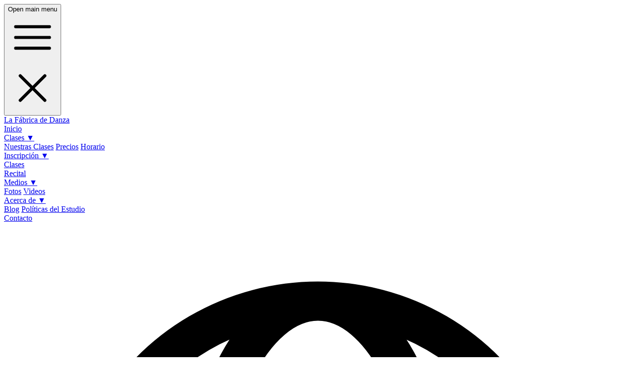

--- FILE ---
content_type: text/html; charset=utf-8
request_url: https://www.dancefactorydover.com/es/videos/2021/
body_size: 3995
content:
<!doctype html><html lang=es><head><meta charset=utf-8><meta name=viewport content="width=device-width,initial-scale=1"><link rel=canonical href=https://www.dancefactorydover.com/es/videos/2021/><link rel=alternate hreflang=es href=https://www.dancefactorydover.com/es/videos/2021/><link rel=alternate hreflang=en href=https://www.dancefactorydover.com/video/2021/><link rel=alternate hreflang=x-default href=https://www.dancefactorydover.com/video/2021/><link rel=dns-prefetch href=https://js.stripe.com/><link href=https://vjs.zencdn.net/8.3.0/video-js.css rel=stylesheet><style>.vjs-menu li{padding:.3rem;text-transform:none;text-align:left}</style><link href="/css/style.min.4e82cc36a9e1cd2b67eb6b1eb1d78ccf04b6451e53e6edddc3b70b240ee7dbfb.css" rel=stylesheet><title>Videos 2021 - La Fábrica de Danza</title><script src=https://unpkg.com/htmx.org@1.8.6/dist/htmx.min.js integrity=sha384-Bj8qm/6B+71E6FQSySofJOUjA/gq330vEqjFx9LakWybUySyI1IQHwPtbTU7bNwx crossorigin=anonymous></script>
<script defer src=https://cdn.jsdelivr.net/npm/alpinejs@3.12.0/dist/cdn.min.js></script><meta property="og:url" content="https://www.dancefactorydover.com/es/videos/2021/"><meta property="og:site_name" content="The Dance Factory"><meta property="og:title" content="Videos 2021"><meta property="og:locale" content="es"><meta property="og:type" content="website"><meta itemprop=name content="Videos 2021"><meta itemprop=datePublished content="2024-06-06T13:00:00-04:00"><meta itemprop=dateModified content="2024-06-06T13:00:00-04:00"><meta name=twitter:card content="summary"><meta name=twitter:title content="Videos 2021"><link rel=apple-touch-icon sizes=180x180 href=/apple-touch-icon.png><link rel=icon type=image/png sizes=32x32 href=/favicon-32x32.png><link rel=icon type=image/png sizes=16x16 href=/favicon-16x16.png><link rel=manifest href=/site.webmanifest></head><body class="flex flex-col justify-between min-h-screen min-w-[320px]"><header><nav class=bg-white x-data="{ open: false }"><div class="mx-auto max-w-7xl px-2 sm:px-6 lg:px-8"><div class="relative flex h-16 items-center justify-between"><div class="flex items-center lg:hidden"><button @click="open = !open" type=button class="mr-1 relative inline-flex items-center justify-center rounded-md p-2 text-indigo-800 hover:bg-indigo-800 hover:text-white focus:outline-none focus:ring-2 focus:ring-inset focus:ring-white" aria-controls=mobile-menu aria-expanded=false>
<span class="absolute -inset-0.5"></span>
<span class=sr-only>Open main menu</span><svg class="block h-6 w-6" x-bind:class="{ 'hidden': open, 'block': (!open) }" fill="none" viewBox="0 0 24 24" stroke-width="1.5" stroke="currentcolor" aria-hidden="true"><path stroke-linecap="round" stroke-linejoin="round" d="M3.75 6.75h16.5M3.75 12h16.5m-16.5 5.25h16.5"/></svg><svg class="hidden h-6 w-6" x-bind:class="{ 'hidden': (!open), 'block': open }" fill="none" viewBox="0 0 24 24" stroke-width="1.5" stroke="currentcolor" aria-hidden="true"><path stroke-linecap="round" stroke-linejoin="round" d="M6 18 18 6M6 6l12 12"/></svg></button></div><div class="flex flex-1 items-center justify-start"><div class="flex flex-shrink-0 items-center"><a href=https://www.dancefactorydover.com/es/ class="brand font-extrabold text-indigo-800 shrink-0 text-sm xs:text-base md:text-xl whitespace-nowrap">La Fábrica de Danza</a></div><div class="hidden lg:ml-6 lg:block w-full"><div class="flex items-center justify-between w-full"><div class="flex space-x-1 items-center"><a href=/es/ class="text-indigo-600 hover:bg-indigo-700 hover:text-white rounded-md px-3 py-2 text-sm font-medium">Inicio</a><div class="relative group inline-block z-50"><a href=/es/clases/ class="text-indigo-600 hover:bg-indigo-700 hover:text-white rounded-md px-3 py-2 text-sm font-medium">Clases
<span class="text-xs inline-block font-normal opacity-50 transform transition-transform -translate-y-px group-hover:translate-y-[2px] duration-300 group-hover:rotate-180">&#9660;</span></a><div class="absolute pb-2 left-0 mt-1 w-48 rounded-md shadow-lg py-1 bg-white ring-1 ring-black ring-opacity-5 hidden group-hover:block" role=menu aria-orientation=vertical aria-labelledby=options-menu><a href=/es/clases/ class="block px-4 py-2 text-sm text-indigo-600 hover:text-indigo-700 hover:underline" role=menuitem>Nuestras Clases</a>
<a href=/es/precios/ class="block px-4 py-2 text-sm text-indigo-600 hover:text-indigo-700 hover:underline" role=menuitem>Precios</a>
<a href=/es/horario/ class="block px-4 py-2 text-sm text-indigo-600 hover:text-indigo-700 hover:underline" role=menuitem>Horario</a></div></div><div class="relative group inline-block z-50"><a href=/es/inscripcion/ class="text-indigo-600 hover:bg-indigo-700 hover:text-white rounded-md px-3 py-2 text-sm font-medium">Inscripción
<span class="text-xs inline-block font-normal opacity-50 transform transition-transform -translate-y-px group-hover:translate-y-[2px] duration-300 group-hover:rotate-180">&#9660;</span></a><div class="absolute pb-2 left-0 mt-1 w-48 rounded-md shadow-lg py-1 bg-white ring-1 ring-black ring-opacity-5 hidden group-hover:block" role=menu aria-orientation=vertical aria-labelledby=options-menu><a href=/es/inscripcion/clases/ class="block px-4 py-2 text-sm text-indigo-600 hover:text-indigo-700 hover:underline" role=menuitem>Clases</a></div></div><a href=/es/recital/ class="text-indigo-600 hover:bg-indigo-700 hover:text-white rounded-md px-3 py-2 text-sm font-medium">Recital</a><div class="relative group inline-block z-50"><a href=/es/medios/ class="text-indigo-600 hover:bg-indigo-700 hover:text-white rounded-md px-3 py-2 text-sm font-medium">Medios
<span class="text-xs inline-block font-normal opacity-50 transform transition-transform -translate-y-px group-hover:translate-y-[2px] duration-300 group-hover:rotate-180">&#9660;</span></a><div class="absolute pb-2 left-0 mt-1 w-48 rounded-md shadow-lg py-1 bg-white ring-1 ring-black ring-opacity-5 hidden group-hover:block" role=menu aria-orientation=vertical aria-labelledby=options-menu><a href=/es/galerias/ class="block px-4 py-2 text-sm text-indigo-600 hover:text-indigo-700 hover:underline" role=menuitem>Fotos</a>
<a href=/es/videos/ class="block px-4 py-2 text-sm text-indigo-600 hover:text-indigo-700 hover:underline" role=menuitem>Videos</a></div></div><div class="relative group inline-block z-50"><a href=/es/acerca-de/ class="text-indigo-600 hover:bg-indigo-700 hover:text-white rounded-md px-3 py-2 text-sm font-medium">Acerca de
<span class="text-xs inline-block font-normal opacity-50 transform transition-transform -translate-y-px group-hover:translate-y-[2px] duration-300 group-hover:rotate-180">&#9660;</span></a><div class="absolute pb-2 left-0 mt-1 w-48 rounded-md shadow-lg py-1 bg-white ring-1 ring-black ring-opacity-5 hidden group-hover:block" role=menu aria-orientation=vertical aria-labelledby=options-menu><a href=/es/blog/ class="block px-4 py-2 text-sm text-indigo-600 hover:text-indigo-700 hover:underline" role=menuitem>Blog</a>
<a href=/es/politicas-del-estudio/ class="block px-4 py-2 text-sm text-indigo-600 hover:text-indigo-700 hover:underline" role=menuitem>Políticas del Estudio</a></div></div><a href=/es/contacto/ class="text-indigo-600 hover:bg-indigo-700 hover:text-white rounded-md px-3 py-2 text-sm font-medium">Contacto</a></div></div></div></div><div class="text-xs xs:text-sm flex items-center space-x-1 text-gray-600 ml-1 pr-2 md:pr-0"><span class="hidden xs:block"><svg fill="none" viewBox="0 0 24 24" stroke-width="1.5" stroke="currentcolor" class="w-5 h-5"><path stroke-linecap="round" stroke-linejoin="round" d="M12 21a9.004 9.004.0 008.716-6.747M12 21a9.004 9.004.0 01-8.716-6.747M12 21c2.485.0 4.5-4.03 4.5-9S14.485 3 12 3m0 18c-2.485.0-4.5-4.03-4.5-9S9.515 3 12 3m0 0a8.997 8.997.0 017.843 4.582M12 3A8.997 8.997.0 004.157 7.582m15.686.0A11.953 11.953.0 0112 10.5c-2.998.0-5.74-1.1-7.843-2.918m15.686.0A8.959 8.959.0 0121 12c0 .778-.099 1.533-.284 2.253m0 0A17.919 17.919.0 0112 16.5c-3.162.0-6.133-.815-8.716-2.247m0 0A9.015 9.015.0 013 12c0-1.605.42-3.113 1.157-4.418"/></svg>
</span><a href=/video/2021/ class="text-indigo-800 hover:text-indigo-700">English</a> <span>/</span> <span class=text-gray-600>Español</span></div></div></div><div class=lg:hidden x-show=open id=mobile-menu x-cloak><div class="space-y-1 px-2 pb-3 pt-2"><a href=/es/ title=Inicio class="text-indigo-600 hover:bg-indigo-700 hover:text-white block rounded-md px-3 py-2 text-base font-medium">Inicio</a>
<a href=/es/clases/ title=Clases class="text-indigo-600 hover:bg-indigo-700 hover:text-white block rounded-md px-3 py-2 text-base font-medium">Clases</a>
<a href=/es/clases/ title="Nuestras Clases" class="text-indigo-600 hover:bg-indigo-700 hover:text-white block rounded-md px-3 py-2 text-base font-medium flex items-center">&#8722;
Nuestras Clases</a>
<a href=/es/precios/ title=Precios class="text-indigo-600 hover:bg-indigo-700 hover:text-white block rounded-md px-3 py-2 text-base font-medium flex items-center">&#8722;
Precios</a>
<a href=/es/horario/ title=Horario class="text-indigo-600 hover:bg-indigo-700 hover:text-white block rounded-md px-3 py-2 text-base font-medium flex items-center">&#8722;
Horario</a>
<a href=/es/inscripcion/ title=Inscripción class="text-indigo-600 hover:bg-indigo-700 hover:text-white block rounded-md px-3 py-2 text-base font-medium">Inscripción</a>
<a href=/es/inscripcion/clases/ title=Clases class="text-indigo-600 hover:bg-indigo-700 hover:text-white block rounded-md px-3 py-2 text-base font-medium flex items-center">&#8722;
Clases</a>
<a href=/es/recital/ title=Recital class="text-indigo-600 hover:bg-indigo-700 hover:text-white block rounded-md px-3 py-2 text-base font-medium">Recital</a>
<a href=/es/medios/ title=Medios class="text-indigo-600 hover:bg-indigo-700 hover:text-white block rounded-md px-3 py-2 text-base font-medium">Medios</a>
<a href=/es/galerias/ title=Fotos class="text-indigo-600 hover:bg-indigo-700 hover:text-white block rounded-md px-3 py-2 text-base font-medium flex items-center">&#8722;
Fotos</a>
<a href=/es/videos/ title=Videos class="text-indigo-600 hover:bg-indigo-700 hover:text-white block rounded-md px-3 py-2 text-base font-medium flex items-center">&#8722;
Videos</a>
<a href=/es/acerca-de/ title="Acerca de" class="text-indigo-600 hover:bg-indigo-700 hover:text-white block rounded-md px-3 py-2 text-base font-medium">Acerca de</a>
<a href=/es/blog/ title=Blog class="text-indigo-600 hover:bg-indigo-700 hover:text-white block rounded-md px-3 py-2 text-base font-medium flex items-center">&#8722;
Blog</a>
<a href=/es/politicas-del-estudio/ title="Políticas del Estudio" class="text-indigo-600 hover:bg-indigo-700 hover:text-white block rounded-md px-3 py-2 text-base font-medium flex items-center">&#8722;
Políticas del Estudio</a>
<a href=/es/contacto/ title=Contacto class="text-indigo-600 hover:bg-indigo-700 hover:text-white block rounded-md px-3 py-2 text-base font-medium">Contacto</a></div></div></nav></header><div class="grow bg-neutral-100 pb-14"><div class="mx-auto max-w-screen-xl px-6 md:px-8"><div class="prose my-8 ml-0"><h1>Videos 2021</h1></div><div class=prose></div><div class="flex flex-wrap items-end gap-2"><div class="shrink-0 py-2 group"><a href=https://www.dancefactorydover.com/es/videos/2021/el-gran-show/ title="El Gran Show" class="block mb-1.5 group-hover:opacity-75"><img src=https://imagedelivery.net/-gOEFpMQD9-SduWhrQwtYA/72bcf7bb-a7e1-4ebf-5dfa-e540cf22de00/250x250 srcset="https://imagedelivery.net/-gOEFpMQD9-SduWhrQwtYA/72bcf7bb-a7e1-4ebf-5dfa-e540cf22de00/250x250 1x, https://imagedelivery.net/-gOEFpMQD9-SduWhrQwtYA/72bcf7bb-a7e1-4ebf-5dfa-e540cf22de00/500x500 2x" alt class="object-cover object-center mt-0">
</a><a href=https://www.dancefactorydover.com/es/videos/2021/el-gran-show/ title="El Gran Show" class="text-indigo-800 no-underline hover:underline group-hover:underline">El Gran Show</a></div><div class="shrink-0 py-2 group"><a href=https://www.dancefactorydover.com/es/videos/2021/encantado/ title=Encantado class="block mb-1.5 group-hover:opacity-75"><img src=https://imagedelivery.net/-gOEFpMQD9-SduWhrQwtYA/1be81cc5-f7c2-4e41-d9f7-0135a4509300/250x250 srcset="https://imagedelivery.net/-gOEFpMQD9-SduWhrQwtYA/1be81cc5-f7c2-4e41-d9f7-0135a4509300/250x250 1x, https://imagedelivery.net/-gOEFpMQD9-SduWhrQwtYA/1be81cc5-f7c2-4e41-d9f7-0135a4509300/500x500 2x" alt class="object-cover object-center mt-0">
</a><a href=https://www.dancefactorydover.com/es/videos/2021/encantado/ title=Encantado class="text-indigo-800 no-underline hover:underline group-hover:underline">Encantado</a></div><div class="shrink-0 py-2 group"><a href=https://www.dancefactorydover.com/es/videos/2021/crucero-por-el-mar/ title="Crucero por el Mar" class="block mb-1.5 group-hover:opacity-75"><img src=https://imagedelivery.net/-gOEFpMQD9-SduWhrQwtYA/11ce5000-61fa-4e8f-34b6-b12b13fdba00/250x250 srcset="https://imagedelivery.net/-gOEFpMQD9-SduWhrQwtYA/11ce5000-61fa-4e8f-34b6-b12b13fdba00/250x250 1x, https://imagedelivery.net/-gOEFpMQD9-SduWhrQwtYA/11ce5000-61fa-4e8f-34b6-b12b13fdba00/500x500 2x" alt class="object-cover object-center mt-0">
</a><a href=https://www.dancefactorydover.com/es/videos/2021/crucero-por-el-mar/ title="Crucero por el Mar" class="text-indigo-800 no-underline hover:underline group-hover:underline">Crucero por el Mar</a></div><div class="shrink-0 py-2 group"><a href=https://www.dancefactorydover.com/es/videos/2021/broadway/ title=Broadway class="block mb-1.5 group-hover:opacity-75"><img src=https://imagedelivery.net/-gOEFpMQD9-SduWhrQwtYA/4020b3bd-fc8b-4042-b548-67d163e00d00/250x250 srcset="https://imagedelivery.net/-gOEFpMQD9-SduWhrQwtYA/4020b3bd-fc8b-4042-b548-67d163e00d00/250x250 1x, https://imagedelivery.net/-gOEFpMQD9-SduWhrQwtYA/4020b3bd-fc8b-4042-b548-67d163e00d00/500x500 2x" alt class="object-cover object-center mt-0">
</a><a href=https://www.dancefactorydover.com/es/videos/2021/broadway/ title=Broadway class="text-indigo-800 no-underline hover:underline group-hover:underline">Broadway</a></div><div class="shrink-0 py-2 group"><a href=https://www.dancefactorydover.com/es/video/2021/princesa-guerrera/ title="Princesa Guerrera" class="block mb-1.5 group-hover:opacity-75"><img src=https://imagedelivery.net/-gOEFpMQD9-SduWhrQwtYA/5f40f252-0b82-451d-2e4c-2170ee70b200/250x250 srcset="https://imagedelivery.net/-gOEFpMQD9-SduWhrQwtYA/5f40f252-0b82-451d-2e4c-2170ee70b200/250x250 1x, https://imagedelivery.net/-gOEFpMQD9-SduWhrQwtYA/5f40f252-0b82-451d-2e4c-2170ee70b200/500x500 2x" alt class="object-cover object-center mt-0">
</a><a href=https://www.dancefactorydover.com/es/video/2021/princesa-guerrera/ title="Princesa Guerrera" class="text-indigo-800 no-underline hover:underline group-hover:underline">Princesa Guerrera</a></div><div class="shrink-0 py-2 group"><a href=https://www.dancefactorydover.com/es/videos/2021/tren-loco/ title="Tren Loco" class="block mb-1.5 group-hover:opacity-75"><img src=https://imagedelivery.net/-gOEFpMQD9-SduWhrQwtYA/e0734382-66e0-4c36-6657-4126f697fa00/250x250 srcset="https://imagedelivery.net/-gOEFpMQD9-SduWhrQwtYA/e0734382-66e0-4c36-6657-4126f697fa00/250x250 1x, https://imagedelivery.net/-gOEFpMQD9-SduWhrQwtYA/e0734382-66e0-4c36-6657-4126f697fa00/500x500 2x" alt class="object-cover object-center mt-0">
</a><a href=https://www.dancefactorydover.com/es/videos/2021/tren-loco/ title="Tren Loco" class="text-indigo-800 no-underline hover:underline group-hover:underline">Tren Loco</a></div><div class="shrink-0 py-2 group"><a href=https://www.dancefactorydover.com/es/videos/2021/tonto-bailarin/ title="Tonto Bailarín" class="block mb-1.5 group-hover:opacity-75"><img src=https://imagedelivery.net/-gOEFpMQD9-SduWhrQwtYA/c6c583da-5c1f-4962-13f3-2939cb83f000/250x250 srcset="https://imagedelivery.net/-gOEFpMQD9-SduWhrQwtYA/c6c583da-5c1f-4962-13f3-2939cb83f000/250x250 1x, https://imagedelivery.net/-gOEFpMQD9-SduWhrQwtYA/c6c583da-5c1f-4962-13f3-2939cb83f000/500x500 2x" alt class="object-cover object-center mt-0">
</a><a href=https://www.dancefactorydover.com/es/videos/2021/tonto-bailarin/ title="Tonto Bailarín" class="text-indigo-800 no-underline hover:underline group-hover:underline">Tonto Bailarín</a></div><div class="shrink-0 py-2 group"><a href=https://www.dancefactorydover.com/es/videos/2021/el-ciclo-de-la-vida/ title="El Ciclo de la Vida" class="block mb-1.5 group-hover:opacity-75"><img src=https://imagedelivery.net/-gOEFpMQD9-SduWhrQwtYA/6390b7f9-761e-4225-e574-e6cc704e5a00/250x250 srcset="https://imagedelivery.net/-gOEFpMQD9-SduWhrQwtYA/6390b7f9-761e-4225-e574-e6cc704e5a00/250x250 1x, https://imagedelivery.net/-gOEFpMQD9-SduWhrQwtYA/6390b7f9-761e-4225-e574-e6cc704e5a00/500x500 2x" alt class="object-cover object-center mt-0">
</a><a href=https://www.dancefactorydover.com/es/videos/2021/el-ciclo-de-la-vida/ title="El Ciclo de la Vida" class="text-indigo-800 no-underline hover:underline group-hover:underline">El Ciclo de la Vida</a></div></div></div></div><div id=footer class="block w-full m-0 border-t border-t-neutral-100 pb-10 bg-neutral-50"><div class=wrapper><div class="flex flex-col justify-items-start lg:grid lg:grid-cols-4 lg:gap-5 lg:[&>ul]:py-10 [&_a]:text-indigo-800 hover:[&_a]:text-indigo-600 hover:[&_a]:underline"><ul class="font-light p-0 first:[&>li]:text-bold"><li class="whitespace-nowrap py-1"><strong class=font-semibold>La Fábrica de Danza</strong></li><li class="whitespace-nowrap py-1">422 South Governor's Avenue</li><li class="whitespace-nowrap py-1">Dover, DE 19904</li><li class="whitespace-nowrap py-1"><a href=tel:+13026781964 class="no-underline hover:underline">(302) 678-1964</a></li></ul><ul role=list class="font-light p-0 first:[&>li]:font-bold mt-5 lg:mt-0"><li class="whitespace-nowrap py-1"><a href=/es/ title="La Fábrica de Danza">Inicio</a></li><li class="whitespace-nowrap py-1"><a href=/es/clases/ title=Clases>Clases</a></li><li class="whitespace-nowrap py-1"><a href=/es/precios/ title=Precios>Precios</a></li><li class="whitespace-nowrap py-1"><a href=/es/horario/ title=Horario>Horario</a></li><li class="whitespace-nowrap py-1"><a href=/es/recital/ title=Recital>Recital</a></li><li class="whitespace-nowrap py-1"><a href=/es/blog/ title=Blog>Blog</a></li><li class="whitespace-nowrap py-1"><a href=/es/galerias/ title=Fotos>Fotos</a></li><li class="whitespace-nowrap py-1"><a href=/es/videos/ title=Videos>Videos</a></li></ul><ul role=list class="font-light p-0 first:[&>li]:font-bold mt-5 lg:mt-0"><li class="whitespace-nowrap py-1"><a href=/es/acerca-de/ title="Acerca de">Acerca de</a></li><li class="whitespace-nowrap py-1"><a href=/es/contacto/ title=Contacto>Contacto</a></li><li class="whitespace-nowrap py-1"><a href=/es/inscripcion/ title=Inscripción>Inscripción</a></li><li class="whitespace-nowrap py-1"><a href=/es/campamento-de-verano/ title="Campamento de Verano">Campamento de Verano</a></li><li class="whitespace-nowrap py-1"><a href=/es/formularios-de-salud/ title="Formularios de Salud">Formularios de Salud</a></li><li class="whitespace-nowrap py-1"><a href=/es/politicas-del-estudio/ title="Políticas del Estudio">Políticas del Estudio</a></li></ul><ul role=list class="font-light p-0 first:[&>li]:font-bold mt-5 lg:mt-0"><li class="whitespace-nowrap py-1">Síguenos</li><li class="whitespace-nowrap py-1"><a href=https://www.facebook.com/TheDanceFactoryDoverDE/ title="The Dance Factory on Facebook">Facebook</a></li><li class="whitespace-nowrap py-1"><a href=https://www.instagram.com/dancefactorydover/ title="The Dance Factory on Instagram">Instagram</a></li></ul></div><div class="flex flex-col-reverse sm:flex-row mt-5 font-light text-sm"><p class="whitespace-nowrap pb-5 sm:pb-0 pr-5 leading-none font-normal text-neutral-700">Copyright © 2025 <a href=https://www.dancefactorydover.com/ title="The Dance Factory">The Dance Factory</a></p><a class="whitespace-nowrap pb-5 sm:pb-0 leading-none text-indigo-800 hover:text-indigo-600 hover:underline" href=/es/privacidad/>Política de Privacidad</a></div></div></div><script src=https://vjs.zencdn.net/8.3.0/video.min.js></script><script defer src="https://static.cloudflareinsights.com/beacon.min.js/vcd15cbe7772f49c399c6a5babf22c1241717689176015" integrity="sha512-ZpsOmlRQV6y907TI0dKBHq9Md29nnaEIPlkf84rnaERnq6zvWvPUqr2ft8M1aS28oN72PdrCzSjY4U6VaAw1EQ==" data-cf-beacon='{"version":"2024.11.0","token":"1ab80c957c1a4e48ac0256c130138581","server_timing":{"name":{"cfCacheStatus":true,"cfEdge":true,"cfExtPri":true,"cfL4":true,"cfOrigin":true,"cfSpeedBrain":true},"location_startswith":null}}' crossorigin="anonymous"></script>
</body></html>

--- FILE ---
content_type: text/css; charset=utf-8
request_url: https://www.dancefactorydover.com/css/style.min.4e82cc36a9e1cd2b67eb6b1eb1d78ccf04b6451e53e6edddc3b70b240ee7dbfb.css
body_size: 12186
content:
/*!tailwindcss v4.1.7 | MIT License | https://tailwindcss.com*/@layer properties;@layer theme,base,components,utilities;@layer theme{:root, :host {
    --font-sans: ui-sans-serif, system-ui, sans-serif, "Apple Color Emoji",
      "Segoe UI Emoji", "Segoe UI Symbol", "Noto Color Emoji";
    --font-serif: ui-serif, Georgia, Cambria, "Times New Roman", Times, serif;
    --font-mono: ui-monospace, SFMono-Regular, Menlo, Monaco, Consolas, "Liberation Mono",
      "Courier New", monospace;
    --color-sky-100: oklch(95.1% 0.026 236.824);
    --color-blue-500: oklch(62.3% 0.214 259.815);
    --color-blue-600: oklch(54.6% 0.245 262.881);
    --color-indigo-100: oklch(93% 0.034 272.788);
    --color-indigo-200: oklch(87% 0.065 274.039);
    --color-indigo-300: oklch(78.5% 0.115 274.713);
    --color-indigo-500: oklch(58.5% 0.233 277.117);
    --color-indigo-600: oklch(51.1% 0.262 276.966);
    --color-indigo-700: oklch(45.7% 0.24 277.023);
    --color-indigo-800: oklch(39.8% 0.195 277.366);
    --color-indigo-900: oklch(35.9% 0.144 278.697);
    --color-gray-50: oklch(98.5% 0.002 247.839);
    --color-gray-100: oklch(96.7% 0.003 264.542);
    --color-gray-200: oklch(92.8% 0.006 264.531);
    --color-gray-300: oklch(87.2% 0.01 258.338);
    --color-gray-400: oklch(70.7% 0.022 261.325);
    --color-gray-500: oklch(55.1% 0.027 264.364);
    --color-gray-600: oklch(44.6% 0.03 256.802);
    --color-gray-700: oklch(37.3% 0.034 259.733);
    --color-gray-900: oklch(21% 0.034 264.665);
    --color-zinc-900: oklch(21% 0.006 285.885);
    --color-neutral-50: oklch(98.5% 0 0);
    --color-neutral-100: oklch(97% 0 0);
    --color-neutral-300: oklch(87% 0 0);
    --color-neutral-400: oklch(70.8% 0 0);
    --color-neutral-700: oklch(37.1% 0 0);
    --color-stone-300: oklch(86.9% 0.005 56.366);
    --color-black: #000;
    --color-white: #fff;
    --spacing: 0.25rem;
    --breakpoint-lg: 64rem;
    --breakpoint-xl: 80rem;
    --breakpoint-2xl: 96rem;
    --container-lg: 32rem;
    --container-2xl: 42rem;
    --container-3xl: 48rem;
    --container-7xl: 80rem;
    --text-xs: 0.75rem;
    --text-xs--line-height: calc(1 / 0.75);
    --text-sm: 0.875rem;
    --text-sm--line-height: calc(1.25 / 0.875);
    --text-base: 1rem;
    --text-base--line-height: calc(1.5 / 1);
    --text-lg: 1.125rem;
    --text-lg--line-height: calc(1.75 / 1.125);
    --text-xl: 1.25rem;
    --text-xl--line-height: calc(1.75 / 1.25);
    --text-2xl: 1.5rem;
    --text-2xl--line-height: calc(2 / 1.5);
    --text-3xl: 1.875rem;
    --text-3xl--line-height: calc(2.25 / 1.875);
    --text-4xl: 2.25rem;
    --text-4xl--line-height: calc(2.5 / 2.25);
    --text-5xl: 3rem;
    --text-5xl--line-height: 1;
    --text-6xl: 3.75rem;
    --text-6xl--line-height: 1;
    --font-weight-extralight: 200;
    --font-weight-light: 300;
    --font-weight-normal: 400;
    --font-weight-medium: 500;
    --font-weight-semibold: 600;
    --font-weight-bold: 700;
    --font-weight-extrabold: 800;
    --font-weight-black: 900;
    --tracking-tight: -0.025em;
    --leading-snug: 1.375;
    --leading-normal: 1.5;
    --radius-md: 0.375rem;
    --radius-lg: 0.5rem;
    --drop-shadow-md: 0 3px 3px rgb(0 0 0 / 0.12);
    --default-transition-duration: 150ms;
    --default-transition-timing-function: cubic-bezier(0.4, 0, 0.2, 1);
    --default-font-family: var(--font-sans);
    --default-mono-font-family: var(--font-mono);
  }
}@layer base{*, ::after, ::before, ::backdrop, ::file-selector-button {
    box-sizing: border-box;
    margin: 0;
    padding: 0;
    border: 0 solid;
  }
  html, :host {
    line-height: 1.5;
    -webkit-text-size-adjust: 100%;
    tab-size: 4;
    font-family: var(--default-font-family, ui-sans-serif, system-ui, sans-serif, "Apple Color Emoji", "Segoe UI Emoji", "Segoe UI Symbol", "Noto Color Emoji");
    font-feature-settings: var(--default-font-feature-settings, normal);
    font-variation-settings: var(--default-font-variation-settings, normal);
    -webkit-tap-highlight-color: transparent;
  }
  hr {
    height: 0;
    color: inherit;
    border-top-width: 1px;
  }
  abbr:where([title]) {
    -webkit-text-decoration: underline dotted;
    text-decoration: underline dotted;
  }
  h1, h2, h3, h4, h5, h6 {
    font-size: inherit;
    font-weight: inherit;
  }
  a {
    color: inherit;
    -webkit-text-decoration: inherit;
    text-decoration: inherit;
  }
  b, strong {
    font-weight: bolder;
  }
  code, kbd, samp, pre {
    font-family: var(--default-mono-font-family, ui-monospace, SFMono-Regular, Menlo, Monaco, Consolas, "Liberation Mono", "Courier New", monospace);
    font-feature-settings: var(--default-mono-font-feature-settings, normal);
    font-variation-settings: var(--default-mono-font-variation-settings, normal);
    font-size: 1em;
  }
  small {
    font-size: 80%;
  }
  sub, sup {
    font-size: 75%;
    line-height: 0;
    position: relative;
    vertical-align: baseline;
  }
  sub {
    bottom: -0.25em;
  }
  sup {
    top: -0.5em;
  }
  table {
    text-indent: 0;
    border-color: inherit;
    border-collapse: collapse;
  }
  :-moz-focusring {
    outline: auto;
  }
  progress {
    vertical-align: baseline;
  }
  summary {
    display: list-item;
  }
  ol, ul, menu {
    list-style: none;
  }
  img, svg, video, canvas, audio, iframe, embed, object {
    display: block;
    vertical-align: middle;
  }
  img, video {
    max-width: 100%;
    height: auto;
  }
  button, input, select, optgroup, textarea, ::file-selector-button {
    font: inherit;
    font-feature-settings: inherit;
    font-variation-settings: inherit;
    letter-spacing: inherit;
    color: inherit;
    border-radius: 0;
    background-color: transparent;
    opacity: 1;
  }
  :where(select:is([multiple], [size])) optgroup {
    font-weight: bolder;
  }
  :where(select:is([multiple], [size])) optgroup option {
    padding-inline-start: 20px;
  }
  ::file-selector-button {
    margin-inline-end: 4px;
  }
  ::placeholder {
    opacity: 1;
  }
  @supports (not (-webkit-appearance: -apple-pay-button))  or (contain-intrinsic-size: 1px) {
    ::placeholder {
      color: currentcolor;
      @supports (color: color-mix(in lab, red, red)) {
        color: color-mix(in oklab, currentcolor 50%, transparent);
      }
    }
  }
  textarea {
    resize: vertical;
  }
  ::-webkit-search-decoration {
    -webkit-appearance: none;
  }
  ::-webkit-date-and-time-value {
    min-height: 1lh;
    text-align: inherit;
  }
  ::-webkit-datetime-edit {
    display: inline-flex;
  }
  ::-webkit-datetime-edit-fields-wrapper {
    padding: 0;
  }
  ::-webkit-datetime-edit, ::-webkit-datetime-edit-year-field, ::-webkit-datetime-edit-month-field, ::-webkit-datetime-edit-day-field, ::-webkit-datetime-edit-hour-field, ::-webkit-datetime-edit-minute-field, ::-webkit-datetime-edit-second-field, ::-webkit-datetime-edit-millisecond-field, ::-webkit-datetime-edit-meridiem-field {
    padding-block: 0;
  }
  :-moz-ui-invalid {
    box-shadow: none;
  }
  button, input:where([type="button"], [type="reset"], [type="submit"]), ::file-selector-button {
    appearance: button;
  }
  ::-webkit-inner-spin-button, ::-webkit-outer-spin-button {
    height: auto;
  }
  [hidden]:where(:not([hidden="until-found"])) {
    display: none !important;
  }
}@layer utilities{.pointer-events-none {
    pointer-events: none;
  }
  .invisible {
    visibility: hidden;
  }
  .visible {
    visibility: visible;
  }
  .sr-only {
    position: absolute;
    width: 1px;
    height: 1px;
    padding: 0;
    margin: -1px;
    overflow: hidden;
    clip: rect(0, 0, 0, 0);
    white-space: nowrap;
    border-width: 0;
  }
  .absolute {
    position: absolute;
  }
  .fixed {
    position: fixed;
  }
  .relative {
    position: relative;
  }
  .-inset-0\.5 {
    inset: calc(var(--spacing) * -0.5);
  }
  .-inset-px {
    inset: -1px;
  }
  .inset-0 {
    inset: calc(var(--spacing) * 0);
  }
  .inset-y-0 {
    inset-block: calc(var(--spacing) * 0);
  }
  .top-0 {
    top: calc(var(--spacing) * 0);
  }
  .top-1\/2 {
    top: calc(1/2 * 100%);
  }
  .right-0 {
    right: calc(var(--spacing) * 0);
  }
  .left-0 {
    left: calc(var(--spacing) * 0);
  }
  .z-10 {
    z-index: 10;
  }
  .z-50 {
    z-index: 50;
  }
  .container {
    width: 100%;
    @media (width >= 40rem) {
      max-width: 40rem;
    }
    @media (width >= 48rem) {
      max-width: 48rem;
    }
    @media (width >= 64rem) {
      max-width: 64rem;
    }
    @media (width >= 80rem) {
      max-width: 80rem;
    }
    @media (width >= 96rem) {
      max-width: 96rem;
    }
  }
  .m-0 {
    margin: calc(var(--spacing) * 0);
  }
  .mx-2 {
    margin-inline: calc(var(--spacing) * 2);
  }
  .mx-\[-1rem\] {
    margin-inline: -1rem;
  }
  .mx-auto {
    margin-inline: auto;
  }
  .my-8 {
    margin-block: calc(var(--spacing) * 8);
  }
  .my-12 {
    margin-block: calc(var(--spacing) * 12);
  }
  .prose {
    color: var(--tw-prose-body);
    max-width: 65ch;
    :where(p):not(:where([class~="not-prose"] *)) {
      margin-top: 1.25em;
      margin-bottom: 1.25em;
    }
    :where([class~="lead"]):not(:where([class~="not-prose"] *)) {
      color: var(--tw-prose-lead);
      font-size: 1.25em;
      line-height: 1.6;
      margin-top: 1.2em;
      margin-bottom: 1.2em;
    }
    :where(a):not(:where([class~="not-prose"] *)) {
      color: var(--tw-prose-links);
      text-decoration: underline;
      font-weight: 500;
    }
    :where(strong):not(:where([class~="not-prose"] *)) {
      color: var(--tw-prose-bold);
      font-weight: 600;
    }
    :where(a strong):not(:where([class~="not-prose"] *)) {
      color: inherit;
    }
    :where(blockquote strong):not(:where([class~="not-prose"] *)) {
      color: inherit;
    }
    :where(thead th strong):not(:where([class~="not-prose"] *)) {
      color: inherit;
    }
    :where(ol):not(:where([class~="not-prose"] *)) {
      list-style-type: decimal;
      margin-top: 1.25em;
      margin-bottom: 1.25em;
      padding-left: 1.625em;
    }
    :where(ol[type="A"]):not(:where([class~="not-prose"] *)) {
      list-style-type: upper-alpha;
    }
    :where(ol[type="a"]):not(:where([class~="not-prose"] *)) {
      list-style-type: lower-alpha;
    }
    :where(ol[type="A" s]):not(:where([class~="not-prose"] *)) {
      list-style-type: upper-alpha;
    }
    :where(ol[type="a" s]):not(:where([class~="not-prose"] *)) {
      list-style-type: lower-alpha;
    }
    :where(ol[type="I"]):not(:where([class~="not-prose"] *)) {
      list-style-type: upper-roman;
    }
    :where(ol[type="i"]):not(:where([class~="not-prose"] *)) {
      list-style-type: lower-roman;
    }
    :where(ol[type="I" s]):not(:where([class~="not-prose"] *)) {
      list-style-type: upper-roman;
    }
    :where(ol[type="i" s]):not(:where([class~="not-prose"] *)) {
      list-style-type: lower-roman;
    }
    :where(ol[type="1"]):not(:where([class~="not-prose"] *)) {
      list-style-type: decimal;
    }
    :where(ul):not(:where([class~="not-prose"] *)) {
      list-style-type: disc;
      margin-top: 1.25em;
      margin-bottom: 1.25em;
      padding-left: 1.625em;
    }
    :where(ol > li):not(:where([class~="not-prose"] *))::marker {
      font-weight: 400;
      color: var(--tw-prose-counters);
    }
    :where(ul > li):not(:where([class~="not-prose"] *))::marker {
      color: var(--tw-prose-bullets);
    }
    :where(hr):not(:where([class~="not-prose"] *)) {
      border-color: var(--tw-prose-hr);
      border-top-width: 1;
      margin-top: 3em;
      margin-bottom: 3em;
    }
    :where(blockquote):not(:where([class~="not-prose"] *)) {
      font-weight: 500;
      font-style: italic;
      color: var(--tw-prose-quotes);
      border-left-width: 0.25rem;
      border-left-color: var(--tw-prose-quote-borders);
      quotes: "\201C""\201D""\2018""\2019";
      margin-top: 1.6em;
      margin-bottom: 1.6em;
      padding-left: 1em;
    }
    :where(blockquote p:first-of-type):not(:where([class~="not-prose"] *))::before {
      content: open-quote;
    }
    :where(blockquote p:last-of-type):not(:where([class~="not-prose"] *))::after {
      content: close-quote;
    }
    :where(h1):not(:where([class~="not-prose"] *)) {
      color: var(--tw-prose-headings);
      font-weight: 800;
      font-size: 2.25em;
      margin-top: 0;
      margin-bottom: 0.8888889em;
      line-height: 1.1111111;
    }
    :where(h1 strong):not(:where([class~="not-prose"] *)) {
      font-weight: 900;
      color: inherit;
    }
    :where(h2):not(:where([class~="not-prose"] *)) {
      color: var(--tw-prose-headings);
      font-weight: 700;
      font-size: 1.5em;
      margin-top: 2em;
      margin-bottom: 1em;
      line-height: 1.3333333;
    }
    :where(h2 strong):not(:where([class~="not-prose"] *)) {
      font-weight: 800;
      color: inherit;
    }
    :where(h3):not(:where([class~="not-prose"] *)) {
      color: var(--tw-prose-headings);
      font-weight: 600;
      font-size: 1.25em;
      margin-top: 1.6em;
      margin-bottom: 0.6em;
      line-height: 1.6;
    }
    :where(h3 strong):not(:where([class~="not-prose"] *)) {
      font-weight: 700;
      color: inherit;
    }
    :where(h4):not(:where([class~="not-prose"] *)) {
      color: var(--tw-prose-headings);
      font-weight: 600;
      margin-top: 1.5em;
      margin-bottom: 0.5em;
      line-height: 1.5;
    }
    :where(h4 strong):not(:where([class~="not-prose"] *)) {
      font-weight: 700;
      color: inherit;
    }
    :where(img):not(:where([class~="not-prose"] *)) {
      margin-top: 2em;
      margin-bottom: 2em;
    }
    :where(figure > *):not(:where([class~="not-prose"] *)) {
      margin-top: 0;
      margin-bottom: 0;
    }
    :where(figcaption):not(:where([class~="not-prose"] *)) {
      color: var(--tw-prose-captions);
      font-size: 0.875em;
      line-height: 1.4285714;
      margin-top: 0.8571429em;
    }
    :where(code):not(:where([class~="not-prose"] *)) {
      color: var(--tw-prose-code);
      font-weight: 600;
      font-size: 0.875em;
    }
    :where(code):not(:where([class~="not-prose"] *))::before {
      content: "`";
    }
    :where(code):not(:where([class~="not-prose"] *))::after {
      content: "`";
    }
    :where(a code):not(:where([class~="not-prose"] *)) {
      color: inherit;
    }
    :where(h1 code):not(:where([class~="not-prose"] *)) {
      color: inherit;
    }
    :where(h2 code):not(:where([class~="not-prose"] *)) {
      color: inherit;
      font-size: 0.875em;
    }
    :where(h3 code):not(:where([class~="not-prose"] *)) {
      color: inherit;
      font-size: 0.9em;
    }
    :where(h4 code):not(:where([class~="not-prose"] *)) {
      color: inherit;
    }
    :where(blockquote code):not(:where([class~="not-prose"] *)) {
      color: inherit;
    }
    :where(thead th code):not(:where([class~="not-prose"] *)) {
      color: inherit;
    }
    :where(pre):not(:where([class~="not-prose"] *)) {
      color: var(--tw-prose-pre-code);
      background-color: var(--tw-prose-pre-bg);
      overflow-x: auto;
      font-weight: 400;
      font-size: 0.875em;
      line-height: 1.7142857;
      margin-top: 1.7142857em;
      margin-bottom: 1.7142857em;
      border-radius: 0.375rem;
      padding-top: 0.8571429em;
      padding-right: 1.1428571em;
      padding-bottom: 0.8571429em;
      padding-left: 1.1428571em;
    }
    :where(pre code):not(:where([class~="not-prose"] *)) {
      background-color: transparent;
      border-width: 0;
      border-radius: 0;
      padding: 0;
      font-weight: inherit;
      color: inherit;
      font-size: inherit;
      font-family: inherit;
      line-height: inherit;
    }
    :where(pre code):not(:where([class~="not-prose"] *))::before {
      content: none;
    }
    :where(pre code):not(:where([class~="not-prose"] *))::after {
      content: none;
    }
    :where(table):not(:where([class~="not-prose"] *)) {
      width: 100%;
      table-layout: auto;
      text-align: left;
      margin-top: 2em;
      margin-bottom: 2em;
      font-size: 0.875em;
      line-height: 1.7142857;
    }
    :where(thead):not(:where([class~="not-prose"] *)) {
      border-bottom-width: 1px;
      border-bottom-color: var(--tw-prose-th-borders);
    }
    :where(thead th):not(:where([class~="not-prose"] *)) {
      color: var(--tw-prose-headings);
      font-weight: 600;
      vertical-align: bottom;
      padding-right: 0.5714286em;
      padding-bottom: 0.5714286em;
      padding-left: 0.5714286em;
    }
    :where(tbody tr):not(:where([class~="not-prose"] *)) {
      border-bottom-width: 1px;
      border-bottom-color: var(--tw-prose-td-borders);
    }
    :where(tbody tr:last-child):not(:where([class~="not-prose"] *)) {
      border-bottom-width: 0;
    }
    :where(tbody td):not(:where([class~="not-prose"] *)) {
      vertical-align: baseline;
    }
    :where(tfoot):not(:where([class~="not-prose"] *)) {
      border-top-width: 1px;
      border-top-color: var(--tw-prose-th-borders);
    }
    :where(tfoot td):not(:where([class~="not-prose"] *)) {
      vertical-align: top;
    }
    --tw-prose-body: oklch(37.3% 0.034 259.733);
    --tw-prose-headings: oklch(21% 0.034 264.665);
    --tw-prose-lead: oklch(44.6% 0.03 256.802);
    --tw-prose-links: oklch(21% 0.034 264.665);
    --tw-prose-bold: oklch(21% 0.034 264.665);
    --tw-prose-counters: oklch(55.1% 0.027 264.364);
    --tw-prose-bullets: oklch(87.2% 0.01 258.338);
    --tw-prose-hr: oklch(92.8% 0.006 264.531);
    --tw-prose-quotes: oklch(21% 0.034 264.665);
    --tw-prose-quote-borders: oklch(92.8% 0.006 264.531);
    --tw-prose-captions: oklch(55.1% 0.027 264.364);
    --tw-prose-code: oklch(21% 0.034 264.665);
    --tw-prose-pre-code: oklch(92.8% 0.006 264.531);
    --tw-prose-pre-bg: oklch(27.8% 0.033 256.848);
    --tw-prose-th-borders: oklch(87.2% 0.01 258.338);
    --tw-prose-td-borders: oklch(92.8% 0.006 264.531);
    --tw-prose-invert-body: oklch(87.2% 0.01 258.338);
    --tw-prose-invert-headings: #fff;
    --tw-prose-invert-lead: oklch(70.7% 0.022 261.325);
    --tw-prose-invert-links: #fff;
    --tw-prose-invert-bold: #fff;
    --tw-prose-invert-counters: oklch(70.7% 0.022 261.325);
    --tw-prose-invert-bullets: oklch(44.6% 0.03 256.802);
    --tw-prose-invert-hr: oklch(37.3% 0.034 259.733);
    --tw-prose-invert-quotes: oklch(96.7% 0.003 264.542);
    --tw-prose-invert-quote-borders: oklch(37.3% 0.034 259.733);
    --tw-prose-invert-captions: oklch(70.7% 0.022 261.325);
    --tw-prose-invert-code: #fff;
    --tw-prose-invert-pre-code: oklch(87.2% 0.01 258.338);
    --tw-prose-invert-pre-bg: rgb(0 0 0 / 50%);
    --tw-prose-invert-th-borders: oklch(44.6% 0.03 256.802);
    --tw-prose-invert-td-borders: oklch(37.3% 0.034 259.733);
    font-size: 1rem;
    line-height: 1.75;
    :where(video):not(:where([class~="not-prose"] *)) {
      margin-top: 2em;
      margin-bottom: 2em;
    }
    :where(figure):not(:where([class~="not-prose"] *)) {
      margin-top: 2em;
      margin-bottom: 2em;
    }
    :where(li):not(:where([class~="not-prose"] *)) {
      margin-top: 0.5em;
      margin-bottom: 0.5em;
    }
    :where(ol > li):not(:where([class~="not-prose"] *)) {
      padding-left: 0.375em;
    }
    :where(ul > li):not(:where([class~="not-prose"] *)) {
      padding-left: 0.375em;
    }
    :where(.prose > ul > li p):not(:where([class~="not-prose"] *)) {
      margin-top: 0.75em;
      margin-bottom: 0.75em;
    }
    :where(.prose > ul > li > *:first-child):not(:where([class~="not-prose"] *)) {
      margin-top: 1.25em;
    }
    :where(.prose > ul > li > *:last-child):not(:where([class~="not-prose"] *)) {
      margin-bottom: 1.25em;
    }
    :where(.prose > ol > li > *:first-child):not(:where([class~="not-prose"] *)) {
      margin-top: 1.25em;
    }
    :where(.prose > ol > li > *:last-child):not(:where([class~="not-prose"] *)) {
      margin-bottom: 1.25em;
    }
    :where(ul ul, ul ol, ol ul, ol ol):not(:where([class~="not-prose"] *)) {
      margin-top: 0.75em;
      margin-bottom: 0.75em;
    }
    :where(hr + *):not(:where([class~="not-prose"] *)) {
      margin-top: 0;
    }
    :where(h2 + *):not(:where([class~="not-prose"] *)) {
      margin-top: 0;
    }
    :where(h3 + *):not(:where([class~="not-prose"] *)) {
      margin-top: 0;
    }
    :where(h4 + *):not(:where([class~="not-prose"] *)) {
      margin-top: 0;
    }
    :where(thead th:first-child):not(:where([class~="not-prose"] *)) {
      padding-left: 0;
    }
    :where(thead th:last-child):not(:where([class~="not-prose"] *)) {
      padding-right: 0;
    }
    :where(tbody td, tfoot td):not(:where([class~="not-prose"] *)) {
      padding-top: 0.5714286em;
      padding-right: 0.5714286em;
      padding-bottom: 0.5714286em;
      padding-left: 0.5714286em;
    }
    :where(tbody td:first-child, tfoot td:first-child):not(:where([class~="not-prose"] *)) {
      padding-left: 0;
    }
    :where(tbody td:last-child, tfoot td:last-child):not(:where([class~="not-prose"] *)) {
      padding-right: 0;
    }
    :where(.prose > :first-child):not(:where([class~="not-prose"] *)) {
      margin-top: 0;
    }
    :where(.prose > :last-child):not(:where([class~="not-prose"] *)) {
      margin-bottom: 0;
    }
  }
  .prose-2xl {
    font-size: 1.5rem;
    line-height: 1.6666667;
    :where(p):not(:where([class~="not-prose"] *)) {
      margin-top: 1.3333333em;
      margin-bottom: 1.3333333em;
    }
    :where([class~="lead"]):not(:where([class~="not-prose"] *)) {
      font-size: 1.25em;
      line-height: 1.4666667;
      margin-top: 1.0666667em;
      margin-bottom: 1.0666667em;
    }
    :where(blockquote):not(:where([class~="not-prose"] *)) {
      margin-top: 1.7777778em;
      margin-bottom: 1.7777778em;
      padding-left: 1.1111111em;
    }
    :where(h1):not(:where([class~="not-prose"] *)) {
      font-size: 2.6666667em;
      margin-top: 0;
      margin-bottom: 0.875em;
      line-height: 1;
    }
    :where(h2):not(:where([class~="not-prose"] *)) {
      font-size: 2em;
      margin-top: 1.5em;
      margin-bottom: 0.8333333em;
      line-height: 1.0833333;
    }
    :where(h3):not(:where([class~="not-prose"] *)) {
      font-size: 1.5em;
      margin-top: 1.5555556em;
      margin-bottom: 0.6666667em;
      line-height: 1.2222222;
    }
    :where(h4):not(:where([class~="not-prose"] *)) {
      margin-top: 1.6666667em;
      margin-bottom: 0.6666667em;
      line-height: 1.5;
    }
    :where(img):not(:where([class~="not-prose"] *)) {
      margin-top: 2em;
      margin-bottom: 2em;
    }
    :where(video):not(:where([class~="not-prose"] *)) {
      margin-top: 2em;
      margin-bottom: 2em;
    }
    :where(figure):not(:where([class~="not-prose"] *)) {
      margin-top: 2em;
      margin-bottom: 2em;
    }
    :where(figure > *):not(:where([class~="not-prose"] *)) {
      margin-top: 0;
      margin-bottom: 0;
    }
    :where(figcaption):not(:where([class~="not-prose"] *)) {
      font-size: 0.8333333em;
      line-height: 1.6;
      margin-top: 1em;
    }
    :where(code):not(:where([class~="not-prose"] *)) {
      font-size: 0.8333333em;
    }
    :where(h2 code):not(:where([class~="not-prose"] *)) {
      font-size: 0.875em;
    }
    :where(h3 code):not(:where([class~="not-prose"] *)) {
      font-size: 0.8888889em;
    }
    :where(pre):not(:where([class~="not-prose"] *)) {
      font-size: 0.8333333em;
      line-height: 1.8;
      margin-top: 2em;
      margin-bottom: 2em;
      border-radius: 0.5rem;
      padding-top: 1.2em;
      padding-right: 1.6em;
      padding-bottom: 1.2em;
      padding-left: 1.6em;
    }
    :where(ol):not(:where([class~="not-prose"] *)) {
      margin-top: 1.3333333em;
      margin-bottom: 1.3333333em;
      padding-left: 1.5833333em;
    }
    :where(ul):not(:where([class~="not-prose"] *)) {
      margin-top: 1.3333333em;
      margin-bottom: 1.3333333em;
      padding-left: 1.5833333em;
    }
    :where(li):not(:where([class~="not-prose"] *)) {
      margin-top: 0.5em;
      margin-bottom: 0.5em;
    }
    :where(ol > li):not(:where([class~="not-prose"] *)) {
      padding-left: 0.4166667em;
    }
    :where(ul > li):not(:where([class~="not-prose"] *)) {
      padding-left: 0.4166667em;
    }
    :where(.prose-2xl > ul > li p):not(:where([class~="not-prose"] *)) {
      margin-top: 0.8333333em;
      margin-bottom: 0.8333333em;
    }
    :where(.prose-2xl > ul > li > *:first-child):not(:where([class~="not-prose"] *)) {
      margin-top: 1.3333333em;
    }
    :where(.prose-2xl > ul > li > *:last-child):not(:where([class~="not-prose"] *)) {
      margin-bottom: 1.3333333em;
    }
    :where(.prose-2xl > ol > li > *:first-child):not(:where([class~="not-prose"] *)) {
      margin-top: 1.3333333em;
    }
    :where(.prose-2xl > ol > li > *:last-child):not(:where([class~="not-prose"] *)) {
      margin-bottom: 1.3333333em;
    }
    :where(ul ul, ul ol, ol ul, ol ol):not(:where([class~="not-prose"] *)) {
      margin-top: 0.6666667em;
      margin-bottom: 0.6666667em;
    }
    :where(hr):not(:where([class~="not-prose"] *)) {
      margin-top: 3em;
      margin-bottom: 3em;
    }
    :where(hr + *):not(:where([class~="not-prose"] *)) {
      margin-top: 0;
    }
    :where(h2 + *):not(:where([class~="not-prose"] *)) {
      margin-top: 0;
    }
    :where(h3 + *):not(:where([class~="not-prose"] *)) {
      margin-top: 0;
    }
    :where(h4 + *):not(:where([class~="not-prose"] *)) {
      margin-top: 0;
    }
    :where(table):not(:where([class~="not-prose"] *)) {
      font-size: 0.8333333em;
      line-height: 1.4;
    }
    :where(thead th):not(:where([class~="not-prose"] *)) {
      padding-right: 0.6em;
      padding-bottom: 0.8em;
      padding-left: 0.6em;
    }
    :where(thead th:first-child):not(:where([class~="not-prose"] *)) {
      padding-left: 0;
    }
    :where(thead th:last-child):not(:where([class~="not-prose"] *)) {
      padding-right: 0;
    }
    :where(tbody td, tfoot td):not(:where([class~="not-prose"] *)) {
      padding-top: 0.8em;
      padding-right: 0.6em;
      padding-bottom: 0.8em;
      padding-left: 0.6em;
    }
    :where(tbody td:first-child, tfoot td:first-child):not(:where([class~="not-prose"] *)) {
      padding-left: 0;
    }
    :where(tbody td:last-child, tfoot td:last-child):not(:where([class~="not-prose"] *)) {
      padding-right: 0;
    }
    :where(.prose-2xl > :first-child):not(:where([class~="not-prose"] *)) {
      margin-top: 0;
    }
    :where(.prose-2xl > :last-child):not(:where([class~="not-prose"] *)) {
      margin-bottom: 0;
    }
  }
  .prose-lg {
    font-size: 1.125rem;
    line-height: 1.7777778;
    :where(p):not(:where([class~="not-prose"] *)) {
      margin-top: 1.3333333em;
      margin-bottom: 1.3333333em;
    }
    :where([class~="lead"]):not(:where([class~="not-prose"] *)) {
      font-size: 1.2222222em;
      line-height: 1.4545455;
      margin-top: 1.0909091em;
      margin-bottom: 1.0909091em;
    }
    :where(blockquote):not(:where([class~="not-prose"] *)) {
      margin-top: 1.6666667em;
      margin-bottom: 1.6666667em;
      padding-left: 1em;
    }
    :where(h1):not(:where([class~="not-prose"] *)) {
      font-size: 2.6666667em;
      margin-top: 0;
      margin-bottom: 0.8333333em;
      line-height: 1;
    }
    :where(h2):not(:where([class~="not-prose"] *)) {
      font-size: 1.6666667em;
      margin-top: 1.8666667em;
      margin-bottom: 1.0666667em;
      line-height: 1.3333333;
    }
    :where(h3):not(:where([class~="not-prose"] *)) {
      font-size: 1.3333333em;
      margin-top: 1.6666667em;
      margin-bottom: 0.6666667em;
      line-height: 1.5;
    }
    :where(h4):not(:where([class~="not-prose"] *)) {
      margin-top: 1.7777778em;
      margin-bottom: 0.4444444em;
      line-height: 1.5555556;
    }
    :where(img):not(:where([class~="not-prose"] *)) {
      margin-top: 1.7777778em;
      margin-bottom: 1.7777778em;
    }
    :where(video):not(:where([class~="not-prose"] *)) {
      margin-top: 1.7777778em;
      margin-bottom: 1.7777778em;
    }
    :where(figure):not(:where([class~="not-prose"] *)) {
      margin-top: 1.7777778em;
      margin-bottom: 1.7777778em;
    }
    :where(figure > *):not(:where([class~="not-prose"] *)) {
      margin-top: 0;
      margin-bottom: 0;
    }
    :where(figcaption):not(:where([class~="not-prose"] *)) {
      font-size: 0.8888889em;
      line-height: 1.5;
      margin-top: 1em;
    }
    :where(code):not(:where([class~="not-prose"] *)) {
      font-size: 0.8888889em;
    }
    :where(h2 code):not(:where([class~="not-prose"] *)) {
      font-size: 0.8666667em;
    }
    :where(h3 code):not(:where([class~="not-prose"] *)) {
      font-size: 0.875em;
    }
    :where(pre):not(:where([class~="not-prose"] *)) {
      font-size: 0.8888889em;
      line-height: 1.75;
      margin-top: 2em;
      margin-bottom: 2em;
      border-radius: 0.375rem;
      padding-top: 1em;
      padding-right: 1.5em;
      padding-bottom: 1em;
      padding-left: 1.5em;
    }
    :where(ol):not(:where([class~="not-prose"] *)) {
      margin-top: 1.3333333em;
      margin-bottom: 1.3333333em;
      padding-left: 1.5555556em;
    }
    :where(ul):not(:where([class~="not-prose"] *)) {
      margin-top: 1.3333333em;
      margin-bottom: 1.3333333em;
      padding-left: 1.5555556em;
    }
    :where(li):not(:where([class~="not-prose"] *)) {
      margin-top: 0.6666667em;
      margin-bottom: 0.6666667em;
    }
    :where(ol > li):not(:where([class~="not-prose"] *)) {
      padding-left: 0.4444444em;
    }
    :where(ul > li):not(:where([class~="not-prose"] *)) {
      padding-left: 0.4444444em;
    }
    :where(.prose-lg > ul > li p):not(:where([class~="not-prose"] *)) {
      margin-top: 0.8888889em;
      margin-bottom: 0.8888889em;
    }
    :where(.prose-lg > ul > li > *:first-child):not(:where([class~="not-prose"] *)) {
      margin-top: 1.3333333em;
    }
    :where(.prose-lg > ul > li > *:last-child):not(:where([class~="not-prose"] *)) {
      margin-bottom: 1.3333333em;
    }
    :where(.prose-lg > ol > li > *:first-child):not(:where([class~="not-prose"] *)) {
      margin-top: 1.3333333em;
    }
    :where(.prose-lg > ol > li > *:last-child):not(:where([class~="not-prose"] *)) {
      margin-bottom: 1.3333333em;
    }
    :where(ul ul, ul ol, ol ul, ol ol):not(:where([class~="not-prose"] *)) {
      margin-top: 0.8888889em;
      margin-bottom: 0.8888889em;
    }
    :where(hr):not(:where([class~="not-prose"] *)) {
      margin-top: 3.1111111em;
      margin-bottom: 3.1111111em;
    }
    :where(hr + *):not(:where([class~="not-prose"] *)) {
      margin-top: 0;
    }
    :where(h2 + *):not(:where([class~="not-prose"] *)) {
      margin-top: 0;
    }
    :where(h3 + *):not(:where([class~="not-prose"] *)) {
      margin-top: 0;
    }
    :where(h4 + *):not(:where([class~="not-prose"] *)) {
      margin-top: 0;
    }
    :where(table):not(:where([class~="not-prose"] *)) {
      font-size: 0.8888889em;
      line-height: 1.5;
    }
    :where(thead th):not(:where([class~="not-prose"] *)) {
      padding-right: 0.75em;
      padding-bottom: 0.75em;
      padding-left: 0.75em;
    }
    :where(thead th:first-child):not(:where([class~="not-prose"] *)) {
      padding-left: 0;
    }
    :where(thead th:last-child):not(:where([class~="not-prose"] *)) {
      padding-right: 0;
    }
    :where(tbody td, tfoot td):not(:where([class~="not-prose"] *)) {
      padding-top: 0.75em;
      padding-right: 0.75em;
      padding-bottom: 0.75em;
      padding-left: 0.75em;
    }
    :where(tbody td:first-child, tfoot td:first-child):not(:where([class~="not-prose"] *)) {
      padding-left: 0;
    }
    :where(tbody td:last-child, tfoot td:last-child):not(:where([class~="not-prose"] *)) {
      padding-right: 0;
    }
    :where(.prose-lg > :first-child):not(:where([class~="not-prose"] *)) {
      margin-top: 0;
    }
    :where(.prose-lg > :last-child):not(:where([class~="not-prose"] *)) {
      margin-bottom: 0;
    }
  }
  .prose-sm {
    font-size: 0.875rem;
    line-height: 1.7142857;
    :where(p):not(:where([class~="not-prose"] *)) {
      margin-top: 1.1428571em;
      margin-bottom: 1.1428571em;
    }
    :where([class~="lead"]):not(:where([class~="not-prose"] *)) {
      font-size: 1.2857143em;
      line-height: 1.5555556;
      margin-top: 0.8888889em;
      margin-bottom: 0.8888889em;
    }
    :where(blockquote):not(:where([class~="not-prose"] *)) {
      margin-top: 1.3333333em;
      margin-bottom: 1.3333333em;
      padding-left: 1.1111111em;
    }
    :where(h1):not(:where([class~="not-prose"] *)) {
      font-size: 2.1428571em;
      margin-top: 0;
      margin-bottom: 0.8em;
      line-height: 1.2;
    }
    :where(h2):not(:where([class~="not-prose"] *)) {
      font-size: 1.4285714em;
      margin-top: 1.6em;
      margin-bottom: 0.8em;
      line-height: 1.4;
    }
    :where(h3):not(:where([class~="not-prose"] *)) {
      font-size: 1.2857143em;
      margin-top: 1.5555556em;
      margin-bottom: 0.4444444em;
      line-height: 1.5555556;
    }
    :where(h4):not(:where([class~="not-prose"] *)) {
      margin-top: 1.4285714em;
      margin-bottom: 0.5714286em;
      line-height: 1.4285714;
    }
    :where(img):not(:where([class~="not-prose"] *)) {
      margin-top: 1.7142857em;
      margin-bottom: 1.7142857em;
    }
    :where(video):not(:where([class~="not-prose"] *)) {
      margin-top: 1.7142857em;
      margin-bottom: 1.7142857em;
    }
    :where(figure):not(:where([class~="not-prose"] *)) {
      margin-top: 1.7142857em;
      margin-bottom: 1.7142857em;
    }
    :where(figure > *):not(:where([class~="not-prose"] *)) {
      margin-top: 0;
      margin-bottom: 0;
    }
    :where(figcaption):not(:where([class~="not-prose"] *)) {
      font-size: 0.8571429em;
      line-height: 1.3333333;
      margin-top: 0.6666667em;
    }
    :where(code):not(:where([class~="not-prose"] *)) {
      font-size: 0.8571429em;
    }
    :where(h2 code):not(:where([class~="not-prose"] *)) {
      font-size: 0.9em;
    }
    :where(h3 code):not(:where([class~="not-prose"] *)) {
      font-size: 0.8888889em;
    }
    :where(pre):not(:where([class~="not-prose"] *)) {
      font-size: 0.8571429em;
      line-height: 1.6666667;
      margin-top: 1.6666667em;
      margin-bottom: 1.6666667em;
      border-radius: 0.25rem;
      padding-top: 0.6666667em;
      padding-right: 1em;
      padding-bottom: 0.6666667em;
      padding-left: 1em;
    }
    :where(ol):not(:where([class~="not-prose"] *)) {
      margin-top: 1.1428571em;
      margin-bottom: 1.1428571em;
      padding-left: 1.5714286em;
    }
    :where(ul):not(:where([class~="not-prose"] *)) {
      margin-top: 1.1428571em;
      margin-bottom: 1.1428571em;
      padding-left: 1.5714286em;
    }
    :where(li):not(:where([class~="not-prose"] *)) {
      margin-top: 0.2857143em;
      margin-bottom: 0.2857143em;
    }
    :where(ol > li):not(:where([class~="not-prose"] *)) {
      padding-left: 0.4285714em;
    }
    :where(ul > li):not(:where([class~="not-prose"] *)) {
      padding-left: 0.4285714em;
    }
    :where(.prose-sm > ul > li p):not(:where([class~="not-prose"] *)) {
      margin-top: 0.5714286em;
      margin-bottom: 0.5714286em;
    }
    :where(.prose-sm > ul > li > *:first-child):not(:where([class~="not-prose"] *)) {
      margin-top: 1.1428571em;
    }
    :where(.prose-sm > ul > li > *:last-child):not(:where([class~="not-prose"] *)) {
      margin-bottom: 1.1428571em;
    }
    :where(.prose-sm > ol > li > *:first-child):not(:where([class~="not-prose"] *)) {
      margin-top: 1.1428571em;
    }
    :where(.prose-sm > ol > li > *:last-child):not(:where([class~="not-prose"] *)) {
      margin-bottom: 1.1428571em;
    }
    :where(ul ul, ul ol, ol ul, ol ol):not(:where([class~="not-prose"] *)) {
      margin-top: 0.5714286em;
      margin-bottom: 0.5714286em;
    }
    :where(hr):not(:where([class~="not-prose"] *)) {
      margin-top: 2.8571429em;
      margin-bottom: 2.8571429em;
    }
    :where(hr + *):not(:where([class~="not-prose"] *)) {
      margin-top: 0;
    }
    :where(h2 + *):not(:where([class~="not-prose"] *)) {
      margin-top: 0;
    }
    :where(h3 + *):not(:where([class~="not-prose"] *)) {
      margin-top: 0;
    }
    :where(h4 + *):not(:where([class~="not-prose"] *)) {
      margin-top: 0;
    }
    :where(table):not(:where([class~="not-prose"] *)) {
      font-size: 0.8571429em;
      line-height: 1.5;
    }
    :where(thead th):not(:where([class~="not-prose"] *)) {
      padding-right: 1em;
      padding-bottom: 0.6666667em;
      padding-left: 1em;
    }
    :where(thead th:first-child):not(:where([class~="not-prose"] *)) {
      padding-left: 0;
    }
    :where(thead th:last-child):not(:where([class~="not-prose"] *)) {
      padding-right: 0;
    }
    :where(tbody td, tfoot td):not(:where([class~="not-prose"] *)) {
      padding-top: 0.6666667em;
      padding-right: 1em;
      padding-bottom: 0.6666667em;
      padding-left: 1em;
    }
    :where(tbody td:first-child, tfoot td:first-child):not(:where([class~="not-prose"] *)) {
      padding-left: 0;
    }
    :where(tbody td:last-child, tfoot td:last-child):not(:where([class~="not-prose"] *)) {
      padding-right: 0;
    }
    :where(.prose-sm > :first-child):not(:where([class~="not-prose"] *)) {
      margin-top: 0;
    }
    :where(.prose-sm > :last-child):not(:where([class~="not-prose"] *)) {
      margin-bottom: 0;
    }
  }
  .prose-xl {
    font-size: 1.25rem;
    line-height: 1.8;
    :where(p):not(:where([class~="not-prose"] *)) {
      margin-top: 1.2em;
      margin-bottom: 1.2em;
    }
    :where([class~="lead"]):not(:where([class~="not-prose"] *)) {
      font-size: 1.2em;
      line-height: 1.5;
      margin-top: 1em;
      margin-bottom: 1em;
    }
    :where(blockquote):not(:where([class~="not-prose"] *)) {
      margin-top: 1.6em;
      margin-bottom: 1.6em;
      padding-left: 1.0666667em;
    }
    :where(h1):not(:where([class~="not-prose"] *)) {
      font-size: 2.8em;
      margin-top: 0;
      margin-bottom: 0.8571429em;
      line-height: 1;
    }
    :where(h2):not(:where([class~="not-prose"] *)) {
      font-size: 1.8em;
      margin-top: 1.5555556em;
      margin-bottom: 0.8888889em;
      line-height: 1.1111111;
    }
    :where(h3):not(:where([class~="not-prose"] *)) {
      font-size: 1.5em;
      margin-top: 1.6em;
      margin-bottom: 0.6666667em;
      line-height: 1.3333333;
    }
    :where(h4):not(:where([class~="not-prose"] *)) {
      margin-top: 1.8em;
      margin-bottom: 0.6em;
      line-height: 1.6;
    }
    :where(img):not(:where([class~="not-prose"] *)) {
      margin-top: 2em;
      margin-bottom: 2em;
    }
    :where(video):not(:where([class~="not-prose"] *)) {
      margin-top: 2em;
      margin-bottom: 2em;
    }
    :where(figure):not(:where([class~="not-prose"] *)) {
      margin-top: 2em;
      margin-bottom: 2em;
    }
    :where(figure > *):not(:where([class~="not-prose"] *)) {
      margin-top: 0;
      margin-bottom: 0;
    }
    :where(figcaption):not(:where([class~="not-prose"] *)) {
      font-size: 0.9em;
      line-height: 1.5555556;
      margin-top: 1em;
    }
    :where(code):not(:where([class~="not-prose"] *)) {
      font-size: 0.9em;
    }
    :where(h2 code):not(:where([class~="not-prose"] *)) {
      font-size: 0.8611111em;
    }
    :where(h3 code):not(:where([class~="not-prose"] *)) {
      font-size: 0.9em;
    }
    :where(pre):not(:where([class~="not-prose"] *)) {
      font-size: 0.9em;
      line-height: 1.7777778;
      margin-top: 2em;
      margin-bottom: 2em;
      border-radius: 0.5rem;
      padding-top: 1.1111111em;
      padding-right: 1.3333333em;
      padding-bottom: 1.1111111em;
      padding-left: 1.3333333em;
    }
    :where(ol):not(:where([class~="not-prose"] *)) {
      margin-top: 1.2em;
      margin-bottom: 1.2em;
      padding-left: 1.6em;
    }
    :where(ul):not(:where([class~="not-prose"] *)) {
      margin-top: 1.2em;
      margin-bottom: 1.2em;
      padding-left: 1.6em;
    }
    :where(li):not(:where([class~="not-prose"] *)) {
      margin-top: 0.6em;
      margin-bottom: 0.6em;
    }
    :where(ol > li):not(:where([class~="not-prose"] *)) {
      padding-left: 0.4em;
    }
    :where(ul > li):not(:where([class~="not-prose"] *)) {
      padding-left: 0.4em;
    }
    :where(.prose-xl > ul > li p):not(:where([class~="not-prose"] *)) {
      margin-top: 0.8em;
      margin-bottom: 0.8em;
    }
    :where(.prose-xl > ul > li > *:first-child):not(:where([class~="not-prose"] *)) {
      margin-top: 1.2em;
    }
    :where(.prose-xl > ul > li > *:last-child):not(:where([class~="not-prose"] *)) {
      margin-bottom: 1.2em;
    }
    :where(.prose-xl > ol > li > *:first-child):not(:where([class~="not-prose"] *)) {
      margin-top: 1.2em;
    }
    :where(.prose-xl > ol > li > *:last-child):not(:where([class~="not-prose"] *)) {
      margin-bottom: 1.2em;
    }
    :where(ul ul, ul ol, ol ul, ol ol):not(:where([class~="not-prose"] *)) {
      margin-top: 0.8em;
      margin-bottom: 0.8em;
    }
    :where(hr):not(:where([class~="not-prose"] *)) {
      margin-top: 2.8em;
      margin-bottom: 2.8em;
    }
    :where(hr + *):not(:where([class~="not-prose"] *)) {
      margin-top: 0;
    }
    :where(h2 + *):not(:where([class~="not-prose"] *)) {
      margin-top: 0;
    }
    :where(h3 + *):not(:where([class~="not-prose"] *)) {
      margin-top: 0;
    }
    :where(h4 + *):not(:where([class~="not-prose"] *)) {
      margin-top: 0;
    }
    :where(table):not(:where([class~="not-prose"] *)) {
      font-size: 0.9em;
      line-height: 1.5555556;
    }
    :where(thead th):not(:where([class~="not-prose"] *)) {
      padding-right: 0.6666667em;
      padding-bottom: 0.8888889em;
      padding-left: 0.6666667em;
    }
    :where(thead th:first-child):not(:where([class~="not-prose"] *)) {
      padding-left: 0;
    }
    :where(thead th:last-child):not(:where([class~="not-prose"] *)) {
      padding-right: 0;
    }
    :where(tbody td, tfoot td):not(:where([class~="not-prose"] *)) {
      padding-top: 0.8888889em;
      padding-right: 0.6666667em;
      padding-bottom: 0.8888889em;
      padding-left: 0.6666667em;
    }
    :where(tbody td:first-child, tfoot td:first-child):not(:where([class~="not-prose"] *)) {
      padding-left: 0;
    }
    :where(tbody td:last-child, tfoot td:last-child):not(:where([class~="not-prose"] *)) {
      padding-right: 0;
    }
    :where(.prose-xl > :first-child):not(:where([class~="not-prose"] *)) {
      margin-top: 0;
    }
    :where(.prose-xl > :last-child):not(:where([class~="not-prose"] *)) {
      margin-bottom: 0;
    }
  }
  .mt-0 {
    margin-top: calc(var(--spacing) * 0);
  }
  .mt-0\.5 {
    margin-top: calc(var(--spacing) * 0.5);
  }
  .mt-1 {
    margin-top: calc(var(--spacing) * 1);
  }
  .mt-2 {
    margin-top: calc(var(--spacing) * 2);
  }
  .mt-2\.5 {
    margin-top: calc(var(--spacing) * 2.5);
  }
  .mt-3 {
    margin-top: calc(var(--spacing) * 3);
  }
  .mt-4 {
    margin-top: calc(var(--spacing) * 4);
  }
  .mt-5 {
    margin-top: calc(var(--spacing) * 5);
  }
  .mt-6 {
    margin-top: calc(var(--spacing) * 6);
  }
  .mt-8 {
    margin-top: calc(var(--spacing) * 8);
  }
  .mt-10 {
    margin-top: calc(var(--spacing) * 10);
  }
  .mt-12 {
    margin-top: calc(var(--spacing) * 12);
  }
  .mt-16 {
    margin-top: calc(var(--spacing) * 16);
  }
  .mr-0 {
    margin-right: calc(var(--spacing) * 0);
  }
  .mr-1 {
    margin-right: calc(var(--spacing) * 1);
  }
  .mr-2 {
    margin-right: calc(var(--spacing) * 2);
  }
  .mr-4 {
    margin-right: calc(var(--spacing) * 4);
  }
  .mr-6 {
    margin-right: calc(var(--spacing) * 6);
  }
  .mr-8 {
    margin-right: calc(var(--spacing) * 8);
  }
  .\!mb-0 {
    margin-bottom: calc(var(--spacing) * 0) !important;
  }
  .-mb-4 {
    margin-bottom: calc(var(--spacing) * -4);
  }
  .mb-0 {
    margin-bottom: calc(var(--spacing) * 0);
  }
  .mb-1 {
    margin-bottom: calc(var(--spacing) * 1);
  }
  .mb-1\.5 {
    margin-bottom: calc(var(--spacing) * 1.5);
  }
  .mb-2 {
    margin-bottom: calc(var(--spacing) * 2);
  }
  .mb-2\.5 {
    margin-bottom: calc(var(--spacing) * 2.5);
  }
  .mb-4 {
    margin-bottom: calc(var(--spacing) * 4);
  }
  .mb-6 {
    margin-bottom: calc(var(--spacing) * 6);
  }
  .mb-8 {
    margin-bottom: calc(var(--spacing) * 8);
  }
  .mb-10 {
    margin-bottom: calc(var(--spacing) * 10);
  }
  .mb-12 {
    margin-bottom: calc(var(--spacing) * 12);
  }
  .mb-20 {
    margin-bottom: calc(var(--spacing) * 20);
  }
  .-ml-2 {
    margin-left: calc(var(--spacing) * -2);
  }
  .ml-0 {
    margin-left: calc(var(--spacing) * 0);
  }
  .ml-1 {
    margin-left: calc(var(--spacing) * 1);
  }
  .ml-2 {
    margin-left: calc(var(--spacing) * 2);
  }
  .ml-3 {
    margin-left: calc(var(--spacing) * 3);
  }
  .ml-4 {
    margin-left: calc(var(--spacing) * 4);
  }
  .block {
    display: block;
  }
  .flex {
    display: flex;
  }
  .grid {
    display: grid;
  }
  .hidden {
    display: none;
  }
  .inline-block {
    display: inline-block;
  }
  .inline-flex {
    display: inline-flex;
  }
  .aspect-square {
    aspect-ratio: 1 / 1;
  }
  .h-5 {
    height: calc(var(--spacing) * 5);
  }
  .h-6 {
    height: calc(var(--spacing) * 6);
  }
  .h-16 {
    height: calc(var(--spacing) * 16);
  }
  .h-auto {
    height: auto;
  }
  .h-full {
    height: 100%;
  }
  .max-h-full {
    max-height: 100%;
  }
  .min-h-full {
    min-height: 100%;
  }
  .min-h-screen {
    min-height: 100vh;
  }
  .w-1\/2 {
    width: calc(1/2 * 100%);
  }
  .w-5 {
    width: calc(var(--spacing) * 5);
  }
  .w-6 {
    width: calc(var(--spacing) * 6);
  }
  .w-48 {
    width: calc(var(--spacing) * 48);
  }
  .w-96 {
    width: calc(var(--spacing) * 96);
  }
  .w-full {
    width: 100%;
  }
  .max-w-2xl {
    max-width: var(--container-2xl);
  }
  .max-w-3xl {
    max-width: var(--container-3xl);
  }
  .max-w-7xl {
    max-width: var(--container-7xl);
  }
  .max-w-\[100vw\] {
    max-width: 100vw;
  }
  .max-w-\[200px\] {
    max-width: 200px;
  }
  .max-w-\[1080px\] {
    max-width: 1080px;
  }
  .max-w-lg {
    max-width: var(--container-lg);
  }
  .max-w-screen-lg {
    max-width: var(--breakpoint-lg);
  }
  .max-w-screen-xl {
    max-width: var(--breakpoint-xl);
  }
  .min-w-\[320px\] {
    min-width: 320px;
  }
  .flex-1 {
    flex: 1;
  }
  .flex-auto {
    flex: auto;
  }
  .flex-shrink-0 {
    flex-shrink: 0;
  }
  .shrink-0 {
    flex-shrink: 0;
  }
  .grow {
    flex-grow: 1;
  }
  .-translate-y-px {
    --tw-translate-y: -1px;
    translate: var(--tw-translate-x) var(--tw-translate-y);
  }
  .transform {
    transform: var(--tw-rotate-x,) var(--tw-rotate-y,) var(--tw-rotate-z,) var(--tw-skew-x,) var(--tw-skew-y,);
  }
  .cursor-pointer {
    cursor: pointer;
  }
  .snap-x {
    scroll-snap-type: x var(--tw-scroll-snap-strictness);
  }
  .snap-mandatory {
    --tw-scroll-snap-strictness: mandatory;
  }
  .snap-center {
    scroll-snap-align: center;
  }
  .snap-always {
    scroll-snap-stop: always;
  }
  .list-disc {
    list-style-type: disc;
  }
  .grid-cols-1 {
    grid-template-columns: repeat(1, minmax(0, 1fr));
  }
  .grid-cols-\[repeat\(auto-fill\,minmax\(250px\,1fr\)\)\] {
    grid-template-columns: repeat(auto-fill,minmax(250px,1fr));
  }
  .grid-cols-\[repeat\(auto-fill\,minmax\(300px\,1fr\)\)\] {
    grid-template-columns: repeat(auto-fill,minmax(300px,1fr));
  }
  .grid-cols-\[repeat\(auto-fit\,_minmax\(200px\,_1fr\)\)\] {
    grid-template-columns: repeat(auto-fit, minmax(200px, 1fr));
  }
  .flex-col {
    flex-direction: column;
  }
  .flex-col-reverse {
    flex-direction: column-reverse;
  }
  .flex-row {
    flex-direction: row;
  }
  .flex-wrap {
    flex-wrap: wrap;
  }
  .place-items-center {
    place-items: center;
  }
  .items-center {
    align-items: center;
  }
  .items-end {
    align-items: flex-end;
  }
  .justify-between {
    justify-content: space-between;
  }
  .justify-center {
    justify-content: center;
  }
  .justify-start {
    justify-content: flex-start;
  }
  .justify-items-start {
    justify-items: start;
  }
  .gap-1 {
    gap: calc(var(--spacing) * 1);
  }
  .gap-2 {
    gap: calc(var(--spacing) * 2);
  }
  .gap-3 {
    gap: calc(var(--spacing) * 3);
  }
  .gap-4 {
    gap: calc(var(--spacing) * 4);
  }
  .gap-6 {
    gap: calc(var(--spacing) * 6);
  }
  .space-y-1 {
    :where(& > :not(:last-child)) {
      --tw-space-y-reverse: 0;
      margin-block-start: calc(calc(var(--spacing) * 1) * var(--tw-space-y-reverse));
      margin-block-end: calc(calc(var(--spacing) * 1) * calc(1 - var(--tw-space-y-reverse)));
    }
  }
  .space-y-16 {
    :where(& > :not(:last-child)) {
      --tw-space-y-reverse: 0;
      margin-block-start: calc(calc(var(--spacing) * 16) * var(--tw-space-y-reverse));
      margin-block-end: calc(calc(var(--spacing) * 16) * calc(1 - var(--tw-space-y-reverse)));
    }
  }
  .gap-x-6 {
    column-gap: calc(var(--spacing) * 6);
  }
  .space-x-1 {
    :where(& > :not(:last-child)) {
      --tw-space-x-reverse: 0;
      margin-inline-start: calc(calc(var(--spacing) * 1) * var(--tw-space-x-reverse));
      margin-inline-end: calc(calc(var(--spacing) * 1) * calc(1 - var(--tw-space-x-reverse)));
    }
  }
  .space-x-2 {
    :where(& > :not(:last-child)) {
      --tw-space-x-reverse: 0;
      margin-inline-start: calc(calc(var(--spacing) * 2) * var(--tw-space-x-reverse));
      margin-inline-end: calc(calc(var(--spacing) * 2) * calc(1 - var(--tw-space-x-reverse)));
    }
  }
  .space-x-6 {
    :where(& > :not(:last-child)) {
      --tw-space-x-reverse: 0;
      margin-inline-start: calc(calc(var(--spacing) * 6) * var(--tw-space-x-reverse));
      margin-inline-end: calc(calc(var(--spacing) * 6) * calc(1 - var(--tw-space-x-reverse)));
    }
  }
  .gap-y-6 {
    row-gap: calc(var(--spacing) * 6);
  }
  .overflow-hidden {
    overflow: hidden;
  }
  .overflow-x-auto {
    overflow-x: auto;
  }
  .overflow-y-hidden {
    overflow-y: hidden;
  }
  .scroll-smooth {
    scroll-behavior: smooth;
  }
  .rounded {
    border-radius: 0.25rem;
  }
  .rounded-lg {
    border-radius: var(--radius-lg);
  }
  .rounded-md {
    border-radius: var(--radius-md);
  }
  .border {
    border-style: var(--tw-border-style);
    border-width: 1px;
  }
  .border-1 {
    border-style: var(--tw-border-style);
    border-width: 1px;
  }
  .border-2 {
    border-style: var(--tw-border-style);
    border-width: 2px;
  }
  .border-t {
    border-top-style: var(--tw-border-style);
    border-top-width: 1px;
  }
  .border-b {
    border-bottom-style: var(--tw-border-style);
    border-bottom-width: 1px;
  }
  .border-gray-200 {
    border-color: var(--color-gray-200);
  }
  .border-gray-300 {
    border-color: var(--color-gray-300);
  }
  .border-indigo-600 {
    border-color: var(--color-indigo-600);
  }
  .border-neutral-300 {
    border-color: var(--color-neutral-300);
  }
  .border-neutral-400 {
    border-color: var(--color-neutral-400);
  }
  .border-transparent {
    border-color: transparent;
  }
  .border-t-neutral-100 {
    border-top-color: var(--color-neutral-100);
  }
  .bg-black {
    background-color: var(--color-black);
  }
  .bg-blue-600 {
    background-color: var(--color-blue-600);
  }
  .bg-gray-50 {
    background-color: var(--color-gray-50);
  }
  .bg-gray-100 {
    background-color: var(--color-gray-100);
  }
  .bg-indigo-100 {
    background-color: var(--color-indigo-100);
  }
  .bg-indigo-200 {
    background-color: var(--color-indigo-200);
  }
  .bg-indigo-600 {
    background-color: var(--color-indigo-600);
  }
  .bg-indigo-800 {
    background-color: var(--color-indigo-800);
  }
  .bg-neutral-50 {
    background-color: var(--color-neutral-50);
  }
  .bg-neutral-100 {
    background-color: var(--color-neutral-100);
  }
  .bg-sky-100 {
    background-color: var(--color-sky-100);
  }
  .bg-stone-300 {
    background-color: var(--color-stone-300);
  }
  .bg-white {
    background-color: var(--color-white);
  }
  .bg-zinc-900 {
    background-color: var(--color-zinc-900);
  }
  .bg-gradient-to-b {
    --tw-gradient-position: to bottom in oklab;
    background-image: linear-gradient(var(--tw-gradient-stops));
  }
  .from-\[rgba\(0\,0\,0\,0\.3\)\] {
    --tw-gradient-from: rgba(0,0,0,0.3);
    --tw-gradient-stops: var(--tw-gradient-via-stops, var(--tw-gradient-position), var(--tw-gradient-from) var(--tw-gradient-from-position), var(--tw-gradient-to) var(--tw-gradient-to-position));
  }
  .to-\[rgba\(0\,0\,0\,0\.5\)\] {
    --tw-gradient-to: rgba(0,0,0,0.5);
    --tw-gradient-stops: var(--tw-gradient-via-stops, var(--tw-gradient-position), var(--tw-gradient-from) var(--tw-gradient-from-position), var(--tw-gradient-to) var(--tw-gradient-to-position));
  }
  .bg-cover {
    background-size: cover;
  }
  .object-contain {
    object-fit: contain;
  }
  .object-cover {
    object-fit: cover;
  }
  .object-center {
    object-position: center;
  }
  .p-0 {
    padding: calc(var(--spacing) * 0);
  }
  .p-1 {
    padding: calc(var(--spacing) * 1);
  }
  .p-1\.5 {
    padding: calc(var(--spacing) * 1.5);
  }
  .p-2 {
    padding: calc(var(--spacing) * 2);
  }
  .p-2\.5 {
    padding: calc(var(--spacing) * 2.5);
  }
  .p-4 {
    padding: calc(var(--spacing) * 4);
  }
  .p-6 {
    padding: calc(var(--spacing) * 6);
  }
  .px-2 {
    padding-inline: calc(var(--spacing) * 2);
  }
  .px-2\.5 {
    padding-inline: calc(var(--spacing) * 2.5);
  }
  .px-3 {
    padding-inline: calc(var(--spacing) * 3);
  }
  .px-3\.5 {
    padding-inline: calc(var(--spacing) * 3.5);
  }
  .px-4 {
    padding-inline: calc(var(--spacing) * 4);
  }
  .px-6 {
    padding-inline: calc(var(--spacing) * 6);
  }
  .px-8 {
    padding-inline: calc(var(--spacing) * 8);
  }
  .py-1 {
    padding-block: calc(var(--spacing) * 1);
  }
  .py-2 {
    padding-block: calc(var(--spacing) * 2);
  }
  .py-2\.5 {
    padding-block: calc(var(--spacing) * 2.5);
  }
  .py-3 {
    padding-block: calc(var(--spacing) * 3);
  }
  .py-4 {
    padding-block: calc(var(--spacing) * 4);
  }
  .py-6 {
    padding-block: calc(var(--spacing) * 6);
  }
  .py-8 {
    padding-block: calc(var(--spacing) * 8);
  }
  .py-10 {
    padding-block: calc(var(--spacing) * 10);
  }
  .py-12 {
    padding-block: calc(var(--spacing) * 12);
  }
  .py-16 {
    padding-block: calc(var(--spacing) * 16);
  }
  .py-24 {
    padding-block: calc(var(--spacing) * 24);
  }
  .pt-1 {
    padding-top: calc(var(--spacing) * 1);
  }
  .pt-2 {
    padding-top: calc(var(--spacing) * 2);
  }
  .pt-4 {
    padding-top: calc(var(--spacing) * 4);
  }
  .pt-8 {
    padding-top: calc(var(--spacing) * 8);
  }
  .pt-10 {
    padding-top: calc(var(--spacing) * 10);
  }
  .pt-12 {
    padding-top: calc(var(--spacing) * 12);
  }
  .pt-24 {
    padding-top: calc(var(--spacing) * 24);
  }
  .pr-0 {
    padding-right: calc(var(--spacing) * 0);
  }
  .pr-2 {
    padding-right: calc(var(--spacing) * 2);
  }
  .pr-5 {
    padding-right: calc(var(--spacing) * 5);
  }
  .pb-0 {
    padding-bottom: calc(var(--spacing) * 0);
  }
  .pb-2 {
    padding-bottom: calc(var(--spacing) * 2);
  }
  .pb-3 {
    padding-bottom: calc(var(--spacing) * 3);
  }
  .pb-4 {
    padding-bottom: calc(var(--spacing) * 4);
  }
  .pb-5 {
    padding-bottom: calc(var(--spacing) * 5);
  }
  .pb-8 {
    padding-bottom: calc(var(--spacing) * 8);
  }
  .pb-10 {
    padding-bottom: calc(var(--spacing) * 10);
  }
  .pb-12 {
    padding-bottom: calc(var(--spacing) * 12);
  }
  .pb-14 {
    padding-bottom: calc(var(--spacing) * 14);
  }
  .pb-24 {
    padding-bottom: calc(var(--spacing) * 24);
  }
  .pb-32 {
    padding-bottom: calc(var(--spacing) * 32);
  }
  .pl-2\.5 {
    padding-left: calc(var(--spacing) * 2.5);
  }
  .pl-4 {
    padding-left: calc(var(--spacing) * 4);
  }
  .pl-6 {
    padding-left: calc(var(--spacing) * 6);
  }
  .pl-8 {
    padding-left: calc(var(--spacing) * 8);
  }
  .text-center {
    text-align: center;
  }
  .font-serif {
    font-family: var(--font-serif);
  }
  .text-2xl {
    font-size: var(--text-2xl);
    line-height: var(--tw-leading, var(--text-2xl--line-height));
  }
  .text-3xl {
    font-size: var(--text-3xl);
    line-height: var(--tw-leading, var(--text-3xl--line-height));
  }
  .text-4xl {
    font-size: var(--text-4xl);
    line-height: var(--tw-leading, var(--text-4xl--line-height));
  }
  .text-base {
    font-size: var(--text-base);
    line-height: var(--tw-leading, var(--text-base--line-height));
  }
  .text-lg {
    font-size: var(--text-lg);
    line-height: var(--tw-leading, var(--text-lg--line-height));
  }
  .text-sm {
    font-size: var(--text-sm);
    line-height: var(--tw-leading, var(--text-sm--line-height));
  }
  .text-xl {
    font-size: var(--text-xl);
    line-height: var(--tw-leading, var(--text-xl--line-height));
  }
  .text-xs {
    font-size: var(--text-xs);
    line-height: var(--tw-leading, var(--text-xs--line-height));
  }
  .leading-6 {
    --tw-leading: calc(var(--spacing) * 6);
    line-height: calc(var(--spacing) * 6);
  }
  .leading-7 {
    --tw-leading: calc(var(--spacing) * 7);
    line-height: calc(var(--spacing) * 7);
  }
  .leading-8 {
    --tw-leading: calc(var(--spacing) * 8);
    line-height: calc(var(--spacing) * 8);
  }
  .leading-none {
    --tw-leading: 1;
    line-height: 1;
  }
  .leading-normal {
    --tw-leading: var(--leading-normal);
    line-height: var(--leading-normal);
  }
  .leading-snug {
    --tw-leading: var(--leading-snug);
    line-height: var(--leading-snug);
  }
  .font-black {
    --tw-font-weight: var(--font-weight-black);
    font-weight: var(--font-weight-black);
  }
  .font-bold {
    --tw-font-weight: var(--font-weight-bold);
    font-weight: var(--font-weight-bold);
  }
  .font-extrabold {
    --tw-font-weight: var(--font-weight-extrabold);
    font-weight: var(--font-weight-extrabold);
  }
  .font-extralight {
    --tw-font-weight: var(--font-weight-extralight);
    font-weight: var(--font-weight-extralight);
  }
  .font-light {
    --tw-font-weight: var(--font-weight-light);
    font-weight: var(--font-weight-light);
  }
  .font-medium {
    --tw-font-weight: var(--font-weight-medium);
    font-weight: var(--font-weight-medium);
  }
  .font-normal {
    --tw-font-weight: var(--font-weight-normal);
    font-weight: var(--font-weight-normal);
  }
  .font-semibold {
    --tw-font-weight: var(--font-weight-semibold);
    font-weight: var(--font-weight-semibold);
  }
  .tracking-tight {
    --tw-tracking: var(--tracking-tight);
    letter-spacing: var(--tracking-tight);
  }
  .whitespace-nowrap {
    white-space: nowrap;
  }
  .text-black {
    color: var(--color-black);
  }
  .text-blue-600 {
    color: var(--color-blue-600);
  }
  .text-gray-400 {
    color: var(--color-gray-400);
  }
  .text-gray-500 {
    color: var(--color-gray-500);
  }
  .text-gray-600 {
    color: var(--color-gray-600);
  }
  .text-gray-700 {
    color: var(--color-gray-700);
  }
  .text-gray-900 {
    color: var(--color-gray-900);
  }
  .text-indigo-600 {
    color: var(--color-indigo-600);
  }
  .text-indigo-800 {
    color: var(--color-indigo-800);
  }
  .text-indigo-900 {
    color: var(--color-indigo-900);
  }
  .text-neutral-700 {
    color: var(--color-neutral-700);
  }
  .text-white {
    color: var(--color-white);
  }
  .uppercase {
    text-transform: uppercase;
  }
  .no-underline {
    text-decoration-line: none;
  }
  .underline {
    text-decoration-line: underline;
  }
  .placeholder-gray-500 {
    &::placeholder {
      color: var(--color-gray-500);
    }
  }
  .opacity-50 {
    opacity: 50%;
  }
  .shadow-lg {
    --tw-shadow: 0 10px 15px -3px var(--tw-shadow-color, rgb(0 0 0 / 0.1)), 0 4px 6px -4px var(--tw-shadow-color, rgb(0 0 0 / 0.1));
    box-shadow: var(--tw-inset-shadow), var(--tw-inset-ring-shadow), var(--tw-ring-offset-shadow), var(--tw-ring-shadow), var(--tw-shadow);
  }
  .shadow-sm {
    --tw-shadow: 0 1px 3px 0 var(--tw-shadow-color, rgb(0 0 0 / 0.1)), 0 1px 2px -1px var(--tw-shadow-color, rgb(0 0 0 / 0.1));
    box-shadow: var(--tw-inset-shadow), var(--tw-inset-ring-shadow), var(--tw-ring-offset-shadow), var(--tw-ring-shadow), var(--tw-shadow);
  }
  .ring-1 {
    --tw-ring-shadow: var(--tw-ring-inset,) 0 0 0 calc(1px + var(--tw-ring-offset-width)) var(--tw-ring-color, currentcolor);
    box-shadow: var(--tw-inset-shadow), var(--tw-inset-ring-shadow), var(--tw-ring-offset-shadow), var(--tw-ring-shadow), var(--tw-shadow);
  }
  .ring-black {
    --tw-ring-color: var(--color-black);
  }
  .grayscale {
    --tw-grayscale: grayscale(100%);
    filter: var(--tw-blur,) var(--tw-brightness,) var(--tw-contrast,) var(--tw-grayscale,) var(--tw-hue-rotate,) var(--tw-invert,) var(--tw-saturate,) var(--tw-sepia,) var(--tw-drop-shadow,);
  }
  .grayscale-0 {
    --tw-grayscale: grayscale(0%);
    filter: var(--tw-blur,) var(--tw-brightness,) var(--tw-contrast,) var(--tw-grayscale,) var(--tw-hue-rotate,) var(--tw-invert,) var(--tw-saturate,) var(--tw-sepia,) var(--tw-drop-shadow,);
  }
  .transition {
    transition-property: color, background-color, border-color, outline-color, text-decoration-color, fill, stroke, --tw-gradient-from, --tw-gradient-via, --tw-gradient-to, opacity, box-shadow, transform, translate, scale, rotate, filter, -webkit-backdrop-filter, backdrop-filter, display, visibility, content-visibility, overlay, pointer-events;
    transition-timing-function: var(--tw-ease, var(--default-transition-timing-function));
    transition-duration: var(--tw-duration, var(--default-transition-duration));
  }
  .transition-transform {
    transition-property: transform, translate, scale, rotate;
    transition-timing-function: var(--tw-ease, var(--default-transition-timing-function));
    transition-duration: var(--tw-duration, var(--default-transition-duration));
  }
  .duration-300 {
    --tw-duration: 300ms;
    transition-duration: 300ms;
  }
  .prose-slate {
    --tw-prose-body: oklch(37.2% 0.044 257.287);
    --tw-prose-headings: oklch(20.8% 0.042 265.755);
    --tw-prose-lead: oklch(44.6% 0.043 257.281);
    --tw-prose-links: oklch(20.8% 0.042 265.755);
    --tw-prose-bold: oklch(20.8% 0.042 265.755);
    --tw-prose-counters: oklch(55.4% 0.046 257.417);
    --tw-prose-bullets: oklch(86.9% 0.022 252.894);
    --tw-prose-hr: oklch(92.9% 0.013 255.508);
    --tw-prose-quotes: oklch(20.8% 0.042 265.755);
    --tw-prose-quote-borders: oklch(92.9% 0.013 255.508);
    --tw-prose-captions: oklch(55.4% 0.046 257.417);
    --tw-prose-code: oklch(20.8% 0.042 265.755);
    --tw-prose-pre-code: oklch(92.9% 0.013 255.508);
    --tw-prose-pre-bg: oklch(27.9% 0.041 260.031);
    --tw-prose-th-borders: oklch(86.9% 0.022 252.894);
    --tw-prose-td-borders: oklch(92.9% 0.013 255.508);
    --tw-prose-invert-body: oklch(86.9% 0.022 252.894);
    --tw-prose-invert-headings: #fff;
    --tw-prose-invert-lead: oklch(70.4% 0.04 256.788);
    --tw-prose-invert-links: #fff;
    --tw-prose-invert-bold: #fff;
    --tw-prose-invert-counters: oklch(70.4% 0.04 256.788);
    --tw-prose-invert-bullets: oklch(44.6% 0.043 257.281);
    --tw-prose-invert-hr: oklch(37.2% 0.044 257.287);
    --tw-prose-invert-quotes: oklch(96.8% 0.007 247.896);
    --tw-prose-invert-quote-borders: oklch(37.2% 0.044 257.287);
    --tw-prose-invert-captions: oklch(70.4% 0.04 256.788);
    --tw-prose-invert-code: #fff;
    --tw-prose-invert-pre-code: oklch(86.9% 0.022 252.894);
    --tw-prose-invert-pre-bg: rgb(0 0 0 / 50%);
    --tw-prose-invert-th-borders: oklch(44.6% 0.043 257.281);
    --tw-prose-invert-td-borders: oklch(37.2% 0.044 257.287);
  }
  .group-hover\:block {
    &:is(:where(.group):hover *) {
      @media (hover: hover) {
        display: block;
      }
    }
  }
  .group-hover\:translate-y-\[2px\] {
    &:is(:where(.group):hover *) {
      @media (hover: hover) {
        --tw-translate-y: 2px;
        translate: var(--tw-translate-x) var(--tw-translate-y);
      }
    }
  }
  .group-hover\:rotate-180 {
    &:is(:where(.group):hover *) {
      @media (hover: hover) {
        rotate: 180deg;
      }
    }
  }
  .group-hover\:underline {
    &:is(:where(.group):hover *) {
      @media (hover: hover) {
        text-decoration-line: underline;
      }
    }
  }
  .group-hover\:opacity-75 {
    &:is(:where(.group):hover *) {
      @media (hover: hover) {
        opacity: 75%;
      }
    }
  }
  .peer-checked\:text-white {
    &:is(:where(.peer):checked ~ *) {
      color: var(--color-white);
    }
  }
  .hover\:border-indigo-800 {
    &:hover {
      @media (hover: hover) {
        border-color: var(--color-indigo-800);
      }
    }
  }
  .hover\:bg-blue-500 {
    &:hover {
      @media (hover: hover) {
        background-color: var(--color-blue-500);
      }
    }
  }
  .hover\:bg-indigo-300 {
    &:hover {
      @media (hover: hover) {
        background-color: var(--color-indigo-300);
      }
    }
  }
  .hover\:bg-indigo-500 {
    &:hover {
      @media (hover: hover) {
        background-color: var(--color-indigo-500);
      }
    }
  }
  .hover\:bg-indigo-700 {
    &:hover {
      @media (hover: hover) {
        background-color: var(--color-indigo-700);
      }
    }
  }
  .hover\:bg-indigo-800 {
    &:hover {
      @media (hover: hover) {
        background-color: var(--color-indigo-800);
      }
    }
  }
  .hover\:bg-white {
    &:hover {
      @media (hover: hover) {
        background-color: var(--color-white);
      }
    }
  }
  .hover\:text-indigo-600 {
    &:hover {
      @media (hover: hover) {
        color: var(--color-indigo-600);
      }
    }
  }
  .hover\:text-indigo-700 {
    &:hover {
      @media (hover: hover) {
        color: var(--color-indigo-700);
      }
    }
  }
  .hover\:text-indigo-800 {
    &:hover {
      @media (hover: hover) {
        color: var(--color-indigo-800);
      }
    }
  }
  .hover\:text-neutral-700 {
    &:hover {
      @media (hover: hover) {
        color: var(--color-neutral-700);
      }
    }
  }
  .hover\:text-white {
    &:hover {
      @media (hover: hover) {
        color: var(--color-white);
      }
    }
  }
  .hover\:no-underline {
    &:hover {
      @media (hover: hover) {
        text-decoration-line: none;
      }
    }
  }
  .hover\:underline {
    &:hover {
      @media (hover: hover) {
        text-decoration-line: underline;
      }
    }
  }
  .hover\:shadow-md {
    &:hover {
      @media (hover: hover) {
        --tw-shadow: 0 4px 6px -1px var(--tw-shadow-color, rgb(0 0 0 / 0.1)), 0 2px 4px -2px var(--tw-shadow-color, rgb(0 0 0 / 0.1));
        box-shadow: var(--tw-inset-shadow), var(--tw-inset-ring-shadow), var(--tw-ring-offset-shadow), var(--tw-ring-shadow), var(--tw-shadow);
      }
    }
  }
  .hover\:drop-shadow-md {
    &:hover {
      @media (hover: hover) {
        --tw-drop-shadow-size: drop-shadow(0 3px 3px var(--tw-drop-shadow-color, rgb(0 0 0 / 0.12)));
        --tw-drop-shadow: drop-shadow(var(--drop-shadow-md));
        filter: var(--tw-blur,) var(--tw-brightness,) var(--tw-contrast,) var(--tw-grayscale,) var(--tw-hue-rotate,) var(--tw-invert,) var(--tw-saturate,) var(--tw-sepia,) var(--tw-drop-shadow,);
      }
    }
  }
  .hover\:grayscale-0 {
    &:hover {
      @media (hover: hover) {
        --tw-grayscale: grayscale(0%);
        filter: var(--tw-blur,) var(--tw-brightness,) var(--tw-contrast,) var(--tw-grayscale,) var(--tw-hue-rotate,) var(--tw-invert,) var(--tw-saturate,) var(--tw-sepia,) var(--tw-drop-shadow,);
      }
    }
  }
  .focus\:border-indigo-300 {
    &:focus {
      border-color: var(--color-indigo-300);
    }
  }
  .focus\:border-indigo-500 {
    &:focus {
      border-color: var(--color-indigo-500);
    }
  }
  .focus\:ring {
    &:focus {
      --tw-ring-shadow: var(--tw-ring-inset,) 0 0 0 calc(1px + var(--tw-ring-offset-width)) var(--tw-ring-color, currentcolor);
      box-shadow: var(--tw-inset-shadow), var(--tw-inset-ring-shadow), var(--tw-ring-offset-shadow), var(--tw-ring-shadow), var(--tw-shadow);
    }
  }
  .focus\:ring-2 {
    &:focus {
      --tw-ring-shadow: var(--tw-ring-inset,) 0 0 0 calc(2px + var(--tw-ring-offset-width)) var(--tw-ring-color, currentcolor);
      box-shadow: var(--tw-inset-shadow), var(--tw-inset-ring-shadow), var(--tw-ring-offset-shadow), var(--tw-ring-shadow), var(--tw-shadow);
    }
  }
  .focus\:ring-indigo-200 {
    &:focus {
      --tw-ring-color: var(--color-indigo-200);
    }
  }
  .focus\:ring-indigo-500 {
    &:focus {
      --tw-ring-color: var(--color-indigo-500);
    }
  }
  .focus\:ring-white {
    &:focus {
      --tw-ring-color: var(--color-white);
    }
  }
  .focus\:ring-offset-2 {
    &:focus {
      --tw-ring-offset-width: 2px;
      --tw-ring-offset-shadow: var(--tw-ring-inset,) 0 0 0 var(--tw-ring-offset-width) var(--tw-ring-offset-color);
    }
  }
  .focus\:outline-none {
    &:focus {
      --tw-outline-style: none;
      outline-style: none;
    }
  }
  .focus\:ring-inset {
    &:focus {
      --tw-ring-inset: inset;
    }
  }
  .focus-visible\:outline {
    &:focus-visible {
      outline-style: var(--tw-outline-style);
      outline-width: 1px;
    }
  }
  .focus-visible\:outline-2 {
    &:focus-visible {
      outline-style: var(--tw-outline-style);
      outline-width: 2px;
    }
  }
  .focus-visible\:outline-offset-2 {
    &:focus-visible {
      outline-offset: 2px;
    }
  }
  .focus-visible\:outline-blue-600 {
    &:focus-visible {
      outline-color: var(--color-blue-600);
    }
  }
  .focus-visible\:outline-indigo-600 {
    &:focus-visible {
      outline-color: var(--color-indigo-600);
    }
  }
  .disabled\:cursor-not-allowed {
    &:disabled {
      cursor: not-allowed;
    }
  }
  .disabled\:bg-indigo-200 {
    &:disabled {
      background-color: var(--color-indigo-200);
    }
  }
  .disabled\:hover\:drop-shadow-none {
    &:disabled {
      &:hover {
        @media (hover: hover) {
          --tw-drop-shadow:  ;
          filter: var(--tw-blur,) var(--tw-brightness,) var(--tw-contrast,) var(--tw-grayscale,) var(--tw-hue-rotate,) var(--tw-invert,) var(--tw-saturate,) var(--tw-sepia,) var(--tw-drop-shadow,);
        }
      }
    }
  }
  .sm\:mx-0 {
    @media (width >= 40rem) {
      margin-inline: calc(var(--spacing) * 0);
    }
  }
  .sm\:mx-4 {
    @media (width >= 40rem) {
      margin-inline: calc(var(--spacing) * 4);
    }
  }
  .sm\:prose-base {
    @media (width >= 40rem) {
      font-size: 1rem;
      line-height: 1.75;
      :where(p):not(:where([class~="not-prose"] *)) {
        margin-top: 1.25em;
        margin-bottom: 1.25em;
      }
      :where([class~="lead"]):not(:where([class~="not-prose"] *)) {
        font-size: 1.25em;
        line-height: 1.6;
        margin-top: 1.2em;
        margin-bottom: 1.2em;
      }
      :where(blockquote):not(:where([class~="not-prose"] *)) {
        margin-top: 1.6em;
        margin-bottom: 1.6em;
        padding-left: 1em;
      }
      :where(h1):not(:where([class~="not-prose"] *)) {
        font-size: 2.25em;
        margin-top: 0;
        margin-bottom: 0.8888889em;
        line-height: 1.1111111;
      }
      :where(h2):not(:where([class~="not-prose"] *)) {
        font-size: 1.5em;
        margin-top: 2em;
        margin-bottom: 1em;
        line-height: 1.3333333;
      }
      :where(h3):not(:where([class~="not-prose"] *)) {
        font-size: 1.25em;
        margin-top: 1.6em;
        margin-bottom: 0.6em;
        line-height: 1.6;
      }
      :where(h4):not(:where([class~="not-prose"] *)) {
        margin-top: 1.5em;
        margin-bottom: 0.5em;
        line-height: 1.5;
      }
      :where(img):not(:where([class~="not-prose"] *)) {
        margin-top: 2em;
        margin-bottom: 2em;
      }
      :where(video):not(:where([class~="not-prose"] *)) {
        margin-top: 2em;
        margin-bottom: 2em;
      }
      :where(figure):not(:where([class~="not-prose"] *)) {
        margin-top: 2em;
        margin-bottom: 2em;
      }
      :where(figure > *):not(:where([class~="not-prose"] *)) {
        margin-top: 0;
        margin-bottom: 0;
      }
      :where(figcaption):not(:where([class~="not-prose"] *)) {
        font-size: 0.875em;
        line-height: 1.4285714;
        margin-top: 0.8571429em;
      }
      :where(code):not(:where([class~="not-prose"] *)) {
        font-size: 0.875em;
      }
      :where(h2 code):not(:where([class~="not-prose"] *)) {
        font-size: 0.875em;
      }
      :where(h3 code):not(:where([class~="not-prose"] *)) {
        font-size: 0.9em;
      }
      :where(pre):not(:where([class~="not-prose"] *)) {
        font-size: 0.875em;
        line-height: 1.7142857;
        margin-top: 1.7142857em;
        margin-bottom: 1.7142857em;
        border-radius: 0.375rem;
        padding-top: 0.8571429em;
        padding-right: 1.1428571em;
        padding-bottom: 0.8571429em;
        padding-left: 1.1428571em;
      }
      :where(ol):not(:where([class~="not-prose"] *)) {
        margin-top: 1.25em;
        margin-bottom: 1.25em;
        padding-left: 1.625em;
      }
      :where(ul):not(:where([class~="not-prose"] *)) {
        margin-top: 1.25em;
        margin-bottom: 1.25em;
        padding-left: 1.625em;
      }
      :where(li):not(:where([class~="not-prose"] *)) {
        margin-top: 0.5em;
        margin-bottom: 0.5em;
      }
      :where(ol > li):not(:where([class~="not-prose"] *)) {
        padding-left: 0.375em;
      }
      :where(ul > li):not(:where([class~="not-prose"] *)) {
        padding-left: 0.375em;
      }
      :where(.sm\:prose-base > ul > li p):not(:where([class~="not-prose"] *)) {
        margin-top: 0.75em;
        margin-bottom: 0.75em;
      }
      :where(.sm\:prose-base > ul > li > *:first-child):not(:where([class~="not-prose"] *)) {
        margin-top: 1.25em;
      }
      :where(.sm\:prose-base > ul > li > *:last-child):not(:where([class~="not-prose"] *)) {
        margin-bottom: 1.25em;
      }
      :where(.sm\:prose-base > ol > li > *:first-child):not(:where([class~="not-prose"] *)) {
        margin-top: 1.25em;
      }
      :where(.sm\:prose-base > ol > li > *:last-child):not(:where([class~="not-prose"] *)) {
        margin-bottom: 1.25em;
      }
      :where(ul ul, ul ol, ol ul, ol ol):not(:where([class~="not-prose"] *)) {
        margin-top: 0.75em;
        margin-bottom: 0.75em;
      }
      :where(hr):not(:where([class~="not-prose"] *)) {
        margin-top: 3em;
        margin-bottom: 3em;
      }
      :where(hr + *):not(:where([class~="not-prose"] *)) {
        margin-top: 0;
      }
      :where(h2 + *):not(:where([class~="not-prose"] *)) {
        margin-top: 0;
      }
      :where(h3 + *):not(:where([class~="not-prose"] *)) {
        margin-top: 0;
      }
      :where(h4 + *):not(:where([class~="not-prose"] *)) {
        margin-top: 0;
      }
      :where(table):not(:where([class~="not-prose"] *)) {
        font-size: 0.875em;
        line-height: 1.7142857;
      }
      :where(thead th):not(:where([class~="not-prose"] *)) {
        padding-right: 0.5714286em;
        padding-bottom: 0.5714286em;
        padding-left: 0.5714286em;
      }
      :where(thead th:first-child):not(:where([class~="not-prose"] *)) {
        padding-left: 0;
      }
      :where(thead th:last-child):not(:where([class~="not-prose"] *)) {
        padding-right: 0;
      }
      :where(tbody td, tfoot td):not(:where([class~="not-prose"] *)) {
        padding-top: 0.5714286em;
        padding-right: 0.5714286em;
        padding-bottom: 0.5714286em;
        padding-left: 0.5714286em;
      }
      :where(tbody td:first-child, tfoot td:first-child):not(:where([class~="not-prose"] *)) {
        padding-left: 0;
      }
      :where(tbody td:last-child, tfoot td:last-child):not(:where([class~="not-prose"] *)) {
        padding-right: 0;
      }
      :where(.sm\:prose-base > :first-child):not(:where([class~="not-prose"] *)) {
        margin-top: 0;
      }
      :where(.sm\:prose-base > :last-child):not(:where([class~="not-prose"] *)) {
        margin-bottom: 0;
      }
    }
  }
  .sm\:prose-lg {
    @media (width >= 40rem) {
      font-size: 1.125rem;
      line-height: 1.7777778;
      :where(p):not(:where([class~="not-prose"] *)) {
        margin-top: 1.3333333em;
        margin-bottom: 1.3333333em;
      }
      :where([class~="lead"]):not(:where([class~="not-prose"] *)) {
        font-size: 1.2222222em;
        line-height: 1.4545455;
        margin-top: 1.0909091em;
        margin-bottom: 1.0909091em;
      }
      :where(blockquote):not(:where([class~="not-prose"] *)) {
        margin-top: 1.6666667em;
        margin-bottom: 1.6666667em;
        padding-left: 1em;
      }
      :where(h1):not(:where([class~="not-prose"] *)) {
        font-size: 2.6666667em;
        margin-top: 0;
        margin-bottom: 0.8333333em;
        line-height: 1;
      }
      :where(h2):not(:where([class~="not-prose"] *)) {
        font-size: 1.6666667em;
        margin-top: 1.8666667em;
        margin-bottom: 1.0666667em;
        line-height: 1.3333333;
      }
      :where(h3):not(:where([class~="not-prose"] *)) {
        font-size: 1.3333333em;
        margin-top: 1.6666667em;
        margin-bottom: 0.6666667em;
        line-height: 1.5;
      }
      :where(h4):not(:where([class~="not-prose"] *)) {
        margin-top: 1.7777778em;
        margin-bottom: 0.4444444em;
        line-height: 1.5555556;
      }
      :where(img):not(:where([class~="not-prose"] *)) {
        margin-top: 1.7777778em;
        margin-bottom: 1.7777778em;
      }
      :where(video):not(:where([class~="not-prose"] *)) {
        margin-top: 1.7777778em;
        margin-bottom: 1.7777778em;
      }
      :where(figure):not(:where([class~="not-prose"] *)) {
        margin-top: 1.7777778em;
        margin-bottom: 1.7777778em;
      }
      :where(figure > *):not(:where([class~="not-prose"] *)) {
        margin-top: 0;
        margin-bottom: 0;
      }
      :where(figcaption):not(:where([class~="not-prose"] *)) {
        font-size: 0.8888889em;
        line-height: 1.5;
        margin-top: 1em;
      }
      :where(code):not(:where([class~="not-prose"] *)) {
        font-size: 0.8888889em;
      }
      :where(h2 code):not(:where([class~="not-prose"] *)) {
        font-size: 0.8666667em;
      }
      :where(h3 code):not(:where([class~="not-prose"] *)) {
        font-size: 0.875em;
      }
      :where(pre):not(:where([class~="not-prose"] *)) {
        font-size: 0.8888889em;
        line-height: 1.75;
        margin-top: 2em;
        margin-bottom: 2em;
        border-radius: 0.375rem;
        padding-top: 1em;
        padding-right: 1.5em;
        padding-bottom: 1em;
        padding-left: 1.5em;
      }
      :where(ol):not(:where([class~="not-prose"] *)) {
        margin-top: 1.3333333em;
        margin-bottom: 1.3333333em;
        padding-left: 1.5555556em;
      }
      :where(ul):not(:where([class~="not-prose"] *)) {
        margin-top: 1.3333333em;
        margin-bottom: 1.3333333em;
        padding-left: 1.5555556em;
      }
      :where(li):not(:where([class~="not-prose"] *)) {
        margin-top: 0.6666667em;
        margin-bottom: 0.6666667em;
      }
      :where(ol > li):not(:where([class~="not-prose"] *)) {
        padding-left: 0.4444444em;
      }
      :where(ul > li):not(:where([class~="not-prose"] *)) {
        padding-left: 0.4444444em;
      }
      :where(.sm\:prose-lg > ul > li p):not(:where([class~="not-prose"] *)) {
        margin-top: 0.8888889em;
        margin-bottom: 0.8888889em;
      }
      :where(.sm\:prose-lg > ul > li > *:first-child):not(:where([class~="not-prose"] *)) {
        margin-top: 1.3333333em;
      }
      :where(.sm\:prose-lg > ul > li > *:last-child):not(:where([class~="not-prose"] *)) {
        margin-bottom: 1.3333333em;
      }
      :where(.sm\:prose-lg > ol > li > *:first-child):not(:where([class~="not-prose"] *)) {
        margin-top: 1.3333333em;
      }
      :where(.sm\:prose-lg > ol > li > *:last-child):not(:where([class~="not-prose"] *)) {
        margin-bottom: 1.3333333em;
      }
      :where(ul ul, ul ol, ol ul, ol ol):not(:where([class~="not-prose"] *)) {
        margin-top: 0.8888889em;
        margin-bottom: 0.8888889em;
      }
      :where(hr):not(:where([class~="not-prose"] *)) {
        margin-top: 3.1111111em;
        margin-bottom: 3.1111111em;
      }
      :where(hr + *):not(:where([class~="not-prose"] *)) {
        margin-top: 0;
      }
      :where(h2 + *):not(:where([class~="not-prose"] *)) {
        margin-top: 0;
      }
      :where(h3 + *):not(:where([class~="not-prose"] *)) {
        margin-top: 0;
      }
      :where(h4 + *):not(:where([class~="not-prose"] *)) {
        margin-top: 0;
      }
      :where(table):not(:where([class~="not-prose"] *)) {
        font-size: 0.8888889em;
        line-height: 1.5;
      }
      :where(thead th):not(:where([class~="not-prose"] *)) {
        padding-right: 0.75em;
        padding-bottom: 0.75em;
        padding-left: 0.75em;
      }
      :where(thead th:first-child):not(:where([class~="not-prose"] *)) {
        padding-left: 0;
      }
      :where(thead th:last-child):not(:where([class~="not-prose"] *)) {
        padding-right: 0;
      }
      :where(tbody td, tfoot td):not(:where([class~="not-prose"] *)) {
        padding-top: 0.75em;
        padding-right: 0.75em;
        padding-bottom: 0.75em;
        padding-left: 0.75em;
      }
      :where(tbody td:first-child, tfoot td:first-child):not(:where([class~="not-prose"] *)) {
        padding-left: 0;
      }
      :where(tbody td:last-child, tfoot td:last-child):not(:where([class~="not-prose"] *)) {
        padding-right: 0;
      }
      :where(.sm\:prose-lg > :first-child):not(:where([class~="not-prose"] *)) {
        margin-top: 0;
      }
      :where(.sm\:prose-lg > :last-child):not(:where([class~="not-prose"] *)) {
        margin-bottom: 0;
      }
    }
  }
  .sm\:mt-10 {
    @media (width >= 40rem) {
      margin-top: calc(var(--spacing) * 10);
    }
  }
  .sm\:mt-16 {
    @media (width >= 40rem) {
      margin-top: calc(var(--spacing) * 16);
    }
  }
  .sm\:mr-4 {
    @media (width >= 40rem) {
      margin-right: calc(var(--spacing) * 4);
    }
  }
  .sm\:mb-0 {
    @media (width >= 40rem) {
      margin-bottom: calc(var(--spacing) * 0);
    }
  }
  .sm\:mb-1 {
    @media (width >= 40rem) {
      margin-bottom: calc(var(--spacing) * 1);
    }
  }
  .sm\:ml-8 {
    @media (width >= 40rem) {
      margin-left: calc(var(--spacing) * 8);
    }
  }
  .sm\:block {
    @media (width >= 40rem) {
      display: block;
    }
  }
  .sm\:hidden {
    @media (width >= 40rem) {
      display: none;
    }
  }
  .sm\:w-fit {
    @media (width >= 40rem) {
      width: fit-content;
    }
  }
  .sm\:grid-cols-3 {
    @media (width >= 40rem) {
      grid-template-columns: repeat(3, minmax(0, 1fr));
    }
  }
  .sm\:flex-row {
    @media (width >= 40rem) {
      flex-direction: row;
    }
  }
  .sm\:flex-wrap {
    @media (width >= 40rem) {
      flex-wrap: wrap;
    }
  }
  .sm\:gap-x-4 {
    @media (width >= 40rem) {
      column-gap: calc(var(--spacing) * 4);
    }
  }
  .sm\:px-2 {
    @media (width >= 40rem) {
      padding-inline: calc(var(--spacing) * 2);
    }
  }
  .sm\:px-6 {
    @media (width >= 40rem) {
      padding-inline: calc(var(--spacing) * 6);
    }
  }
  .sm\:px-8 {
    @media (width >= 40rem) {
      padding-inline: calc(var(--spacing) * 8);
    }
  }
  .sm\:py-8 {
    @media (width >= 40rem) {
      padding-block: calc(var(--spacing) * 8);
    }
  }
  .sm\:py-24 {
    @media (width >= 40rem) {
      padding-block: calc(var(--spacing) * 24);
    }
  }
  .sm\:py-32 {
    @media (width >= 40rem) {
      padding-block: calc(var(--spacing) * 32);
    }
  }
  .sm\:pt-16 {
    @media (width >= 40rem) {
      padding-top: calc(var(--spacing) * 16);
    }
  }
  .sm\:pb-0 {
    @media (width >= 40rem) {
      padding-bottom: calc(var(--spacing) * 0);
    }
  }
  .sm\:pb-6 {
    @media (width >= 40rem) {
      padding-bottom: calc(var(--spacing) * 6);
    }
  }
  .sm\:text-2xl {
    @media (width >= 40rem) {
      font-size: var(--text-2xl);
      line-height: var(--tw-leading, var(--text-2xl--line-height));
    }
  }
  .sm\:text-3xl {
    @media (width >= 40rem) {
      font-size: var(--text-3xl);
      line-height: var(--tw-leading, var(--text-3xl--line-height));
    }
  }
  .sm\:text-4xl {
    @media (width >= 40rem) {
      font-size: var(--text-4xl);
      line-height: var(--tw-leading, var(--text-4xl--line-height));
    }
  }
  .sm\:text-5xl {
    @media (width >= 40rem) {
      font-size: var(--text-5xl);
      line-height: var(--tw-leading, var(--text-5xl--line-height));
    }
  }
  .sm\:text-6xl {
    @media (width >= 40rem) {
      font-size: var(--text-6xl);
      line-height: var(--tw-leading, var(--text-6xl--line-height));
    }
  }
  .sm\:leading-none {
    @media (width >= 40rem) {
      --tw-leading: 1;
      line-height: 1;
    }
  }
  .sm\:font-black {
    @media (width >= 40rem) {
      --tw-font-weight: var(--font-weight-black);
      font-weight: var(--font-weight-black);
    }
  }
  .sm\:font-extralight {
    @media (width >= 40rem) {
      --tw-font-weight: var(--font-weight-extralight);
      font-weight: var(--font-weight-extralight);
    }
  }
  .md\:mx-8 {
    @media (width >= 48rem) {
      margin-inline: calc(var(--spacing) * 8);
    }
  }
  .md\:prose-lg {
    @media (width >= 48rem) {
      font-size: 1.125rem;
      line-height: 1.7777778;
      :where(p):not(:where([class~="not-prose"] *)) {
        margin-top: 1.3333333em;
        margin-bottom: 1.3333333em;
      }
      :where([class~="lead"]):not(:where([class~="not-prose"] *)) {
        font-size: 1.2222222em;
        line-height: 1.4545455;
        margin-top: 1.0909091em;
        margin-bottom: 1.0909091em;
      }
      :where(blockquote):not(:where([class~="not-prose"] *)) {
        margin-top: 1.6666667em;
        margin-bottom: 1.6666667em;
        padding-left: 1em;
      }
      :where(h1):not(:where([class~="not-prose"] *)) {
        font-size: 2.6666667em;
        margin-top: 0;
        margin-bottom: 0.8333333em;
        line-height: 1;
      }
      :where(h2):not(:where([class~="not-prose"] *)) {
        font-size: 1.6666667em;
        margin-top: 1.8666667em;
        margin-bottom: 1.0666667em;
        line-height: 1.3333333;
      }
      :where(h3):not(:where([class~="not-prose"] *)) {
        font-size: 1.3333333em;
        margin-top: 1.6666667em;
        margin-bottom: 0.6666667em;
        line-height: 1.5;
      }
      :where(h4):not(:where([class~="not-prose"] *)) {
        margin-top: 1.7777778em;
        margin-bottom: 0.4444444em;
        line-height: 1.5555556;
      }
      :where(img):not(:where([class~="not-prose"] *)) {
        margin-top: 1.7777778em;
        margin-bottom: 1.7777778em;
      }
      :where(video):not(:where([class~="not-prose"] *)) {
        margin-top: 1.7777778em;
        margin-bottom: 1.7777778em;
      }
      :where(figure):not(:where([class~="not-prose"] *)) {
        margin-top: 1.7777778em;
        margin-bottom: 1.7777778em;
      }
      :where(figure > *):not(:where([class~="not-prose"] *)) {
        margin-top: 0;
        margin-bottom: 0;
      }
      :where(figcaption):not(:where([class~="not-prose"] *)) {
        font-size: 0.8888889em;
        line-height: 1.5;
        margin-top: 1em;
      }
      :where(code):not(:where([class~="not-prose"] *)) {
        font-size: 0.8888889em;
      }
      :where(h2 code):not(:where([class~="not-prose"] *)) {
        font-size: 0.8666667em;
      }
      :where(h3 code):not(:where([class~="not-prose"] *)) {
        font-size: 0.875em;
      }
      :where(pre):not(:where([class~="not-prose"] *)) {
        font-size: 0.8888889em;
        line-height: 1.75;
        margin-top: 2em;
        margin-bottom: 2em;
        border-radius: 0.375rem;
        padding-top: 1em;
        padding-right: 1.5em;
        padding-bottom: 1em;
        padding-left: 1.5em;
      }
      :where(ol):not(:where([class~="not-prose"] *)) {
        margin-top: 1.3333333em;
        margin-bottom: 1.3333333em;
        padding-left: 1.5555556em;
      }
      :where(ul):not(:where([class~="not-prose"] *)) {
        margin-top: 1.3333333em;
        margin-bottom: 1.3333333em;
        padding-left: 1.5555556em;
      }
      :where(li):not(:where([class~="not-prose"] *)) {
        margin-top: 0.6666667em;
        margin-bottom: 0.6666667em;
      }
      :where(ol > li):not(:where([class~="not-prose"] *)) {
        padding-left: 0.4444444em;
      }
      :where(ul > li):not(:where([class~="not-prose"] *)) {
        padding-left: 0.4444444em;
      }
      :where(.md\:prose-lg > ul > li p):not(:where([class~="not-prose"] *)) {
        margin-top: 0.8888889em;
        margin-bottom: 0.8888889em;
      }
      :where(.md\:prose-lg > ul > li > *:first-child):not(:where([class~="not-prose"] *)) {
        margin-top: 1.3333333em;
      }
      :where(.md\:prose-lg > ul > li > *:last-child):not(:where([class~="not-prose"] *)) {
        margin-bottom: 1.3333333em;
      }
      :where(.md\:prose-lg > ol > li > *:first-child):not(:where([class~="not-prose"] *)) {
        margin-top: 1.3333333em;
      }
      :where(.md\:prose-lg > ol > li > *:last-child):not(:where([class~="not-prose"] *)) {
        margin-bottom: 1.3333333em;
      }
      :where(ul ul, ul ol, ol ul, ol ol):not(:where([class~="not-prose"] *)) {
        margin-top: 0.8888889em;
        margin-bottom: 0.8888889em;
      }
      :where(hr):not(:where([class~="not-prose"] *)) {
        margin-top: 3.1111111em;
        margin-bottom: 3.1111111em;
      }
      :where(hr + *):not(:where([class~="not-prose"] *)) {
        margin-top: 0;
      }
      :where(h2 + *):not(:where([class~="not-prose"] *)) {
        margin-top: 0;
      }
      :where(h3 + *):not(:where([class~="not-prose"] *)) {
        margin-top: 0;
      }
      :where(h4 + *):not(:where([class~="not-prose"] *)) {
        margin-top: 0;
      }
      :where(table):not(:where([class~="not-prose"] *)) {
        font-size: 0.8888889em;
        line-height: 1.5;
      }
      :where(thead th):not(:where([class~="not-prose"] *)) {
        padding-right: 0.75em;
        padding-bottom: 0.75em;
        padding-left: 0.75em;
      }
      :where(thead th:first-child):not(:where([class~="not-prose"] *)) {
        padding-left: 0;
      }
      :where(thead th:last-child):not(:where([class~="not-prose"] *)) {
        padding-right: 0;
      }
      :where(tbody td, tfoot td):not(:where([class~="not-prose"] *)) {
        padding-top: 0.75em;
        padding-right: 0.75em;
        padding-bottom: 0.75em;
        padding-left: 0.75em;
      }
      :where(tbody td:first-child, tfoot td:first-child):not(:where([class~="not-prose"] *)) {
        padding-left: 0;
      }
      :where(tbody td:last-child, tfoot td:last-child):not(:where([class~="not-prose"] *)) {
        padding-right: 0;
      }
      :where(.md\:prose-lg > :first-child):not(:where([class~="not-prose"] *)) {
        margin-top: 0;
      }
      :where(.md\:prose-lg > :last-child):not(:where([class~="not-prose"] *)) {
        margin-bottom: 0;
      }
    }
  }
  .md\:prose-xl {
    @media (width >= 48rem) {
      font-size: 1.25rem;
      line-height: 1.8;
      :where(p):not(:where([class~="not-prose"] *)) {
        margin-top: 1.2em;
        margin-bottom: 1.2em;
      }
      :where([class~="lead"]):not(:where([class~="not-prose"] *)) {
        font-size: 1.2em;
        line-height: 1.5;
        margin-top: 1em;
        margin-bottom: 1em;
      }
      :where(blockquote):not(:where([class~="not-prose"] *)) {
        margin-top: 1.6em;
        margin-bottom: 1.6em;
        padding-left: 1.0666667em;
      }
      :where(h1):not(:where([class~="not-prose"] *)) {
        font-size: 2.8em;
        margin-top: 0;
        margin-bottom: 0.8571429em;
        line-height: 1;
      }
      :where(h2):not(:where([class~="not-prose"] *)) {
        font-size: 1.8em;
        margin-top: 1.5555556em;
        margin-bottom: 0.8888889em;
        line-height: 1.1111111;
      }
      :where(h3):not(:where([class~="not-prose"] *)) {
        font-size: 1.5em;
        margin-top: 1.6em;
        margin-bottom: 0.6666667em;
        line-height: 1.3333333;
      }
      :where(h4):not(:where([class~="not-prose"] *)) {
        margin-top: 1.8em;
        margin-bottom: 0.6em;
        line-height: 1.6;
      }
      :where(img):not(:where([class~="not-prose"] *)) {
        margin-top: 2em;
        margin-bottom: 2em;
      }
      :where(video):not(:where([class~="not-prose"] *)) {
        margin-top: 2em;
        margin-bottom: 2em;
      }
      :where(figure):not(:where([class~="not-prose"] *)) {
        margin-top: 2em;
        margin-bottom: 2em;
      }
      :where(figure > *):not(:where([class~="not-prose"] *)) {
        margin-top: 0;
        margin-bottom: 0;
      }
      :where(figcaption):not(:where([class~="not-prose"] *)) {
        font-size: 0.9em;
        line-height: 1.5555556;
        margin-top: 1em;
      }
      :where(code):not(:where([class~="not-prose"] *)) {
        font-size: 0.9em;
      }
      :where(h2 code):not(:where([class~="not-prose"] *)) {
        font-size: 0.8611111em;
      }
      :where(h3 code):not(:where([class~="not-prose"] *)) {
        font-size: 0.9em;
      }
      :where(pre):not(:where([class~="not-prose"] *)) {
        font-size: 0.9em;
        line-height: 1.7777778;
        margin-top: 2em;
        margin-bottom: 2em;
        border-radius: 0.5rem;
        padding-top: 1.1111111em;
        padding-right: 1.3333333em;
        padding-bottom: 1.1111111em;
        padding-left: 1.3333333em;
      }
      :where(ol):not(:where([class~="not-prose"] *)) {
        margin-top: 1.2em;
        margin-bottom: 1.2em;
        padding-left: 1.6em;
      }
      :where(ul):not(:where([class~="not-prose"] *)) {
        margin-top: 1.2em;
        margin-bottom: 1.2em;
        padding-left: 1.6em;
      }
      :where(li):not(:where([class~="not-prose"] *)) {
        margin-top: 0.6em;
        margin-bottom: 0.6em;
      }
      :where(ol > li):not(:where([class~="not-prose"] *)) {
        padding-left: 0.4em;
      }
      :where(ul > li):not(:where([class~="not-prose"] *)) {
        padding-left: 0.4em;
      }
      :where(.md\:prose-xl > ul > li p):not(:where([class~="not-prose"] *)) {
        margin-top: 0.8em;
        margin-bottom: 0.8em;
      }
      :where(.md\:prose-xl > ul > li > *:first-child):not(:where([class~="not-prose"] *)) {
        margin-top: 1.2em;
      }
      :where(.md\:prose-xl > ul > li > *:last-child):not(:where([class~="not-prose"] *)) {
        margin-bottom: 1.2em;
      }
      :where(.md\:prose-xl > ol > li > *:first-child):not(:where([class~="not-prose"] *)) {
        margin-top: 1.2em;
      }
      :where(.md\:prose-xl > ol > li > *:last-child):not(:where([class~="not-prose"] *)) {
        margin-bottom: 1.2em;
      }
      :where(ul ul, ul ol, ol ul, ol ol):not(:where([class~="not-prose"] *)) {
        margin-top: 0.8em;
        margin-bottom: 0.8em;
      }
      :where(hr):not(:where([class~="not-prose"] *)) {
        margin-top: 2.8em;
        margin-bottom: 2.8em;
      }
      :where(hr + *):not(:where([class~="not-prose"] *)) {
        margin-top: 0;
      }
      :where(h2 + *):not(:where([class~="not-prose"] *)) {
        margin-top: 0;
      }
      :where(h3 + *):not(:where([class~="not-prose"] *)) {
        margin-top: 0;
      }
      :where(h4 + *):not(:where([class~="not-prose"] *)) {
        margin-top: 0;
      }
      :where(table):not(:where([class~="not-prose"] *)) {
        font-size: 0.9em;
        line-height: 1.5555556;
      }
      :where(thead th):not(:where([class~="not-prose"] *)) {
        padding-right: 0.6666667em;
        padding-bottom: 0.8888889em;
        padding-left: 0.6666667em;
      }
      :where(thead th:first-child):not(:where([class~="not-prose"] *)) {
        padding-left: 0;
      }
      :where(thead th:last-child):not(:where([class~="not-prose"] *)) {
        padding-right: 0;
      }
      :where(tbody td, tfoot td):not(:where([class~="not-prose"] *)) {
        padding-top: 0.8888889em;
        padding-right: 0.6666667em;
        padding-bottom: 0.8888889em;
        padding-left: 0.6666667em;
      }
      :where(tbody td:first-child, tfoot td:first-child):not(:where([class~="not-prose"] *)) {
        padding-left: 0;
      }
      :where(tbody td:last-child, tfoot td:last-child):not(:where([class~="not-prose"] *)) {
        padding-right: 0;
      }
      :where(.md\:prose-xl > :first-child):not(:where([class~="not-prose"] *)) {
        margin-top: 0;
      }
      :where(.md\:prose-xl > :last-child):not(:where([class~="not-prose"] *)) {
        margin-bottom: 0;
      }
    }
  }
  .md\:mt-0 {
    @media (width >= 48rem) {
      margin-top: calc(var(--spacing) * 0);
    }
  }
  .md\:mt-10 {
    @media (width >= 48rem) {
      margin-top: calc(var(--spacing) * 10);
    }
  }
  .md\:mb-1 {
    @media (width >= 48rem) {
      margin-bottom: calc(var(--spacing) * 1);
    }
  }
  .md\:mb-2\.5 {
    @media (width >= 48rem) {
      margin-bottom: calc(var(--spacing) * 2.5);
    }
  }
  .md\:mb-4 {
    @media (width >= 48rem) {
      margin-bottom: calc(var(--spacing) * 4);
    }
  }
  .md\:mb-8 {
    @media (width >= 48rem) {
      margin-bottom: calc(var(--spacing) * 8);
    }
  }
  .md\:max-h-\[210px\] {
    @media (width >= 48rem) {
      max-height: 210px;
    }
  }
  .md\:max-w-\[400px\] {
    @media (width >= 48rem) {
      max-width: 400px;
    }
  }
  .md\:flex-row {
    @media (width >= 48rem) {
      flex-direction: row;
    }
  }
  .md\:flex-row-reverse {
    @media (width >= 48rem) {
      flex-direction: row-reverse;
    }
  }
  .md\:flex-nowrap {
    @media (width >= 48rem) {
      flex-wrap: nowrap;
    }
  }
  .md\:justify-center {
    @media (width >= 48rem) {
      justify-content: center;
    }
  }
  .md\:px-8 {
    @media (width >= 48rem) {
      padding-inline: calc(var(--spacing) * 8);
    }
  }
  .md\:pr-0 {
    @media (width >= 48rem) {
      padding-right: calc(var(--spacing) * 0);
    }
  }
  .md\:text-3xl {
    @media (width >= 48rem) {
      font-size: var(--text-3xl);
      line-height: var(--tw-leading, var(--text-3xl--line-height));
    }
  }
  .md\:text-4xl {
    @media (width >= 48rem) {
      font-size: var(--text-4xl);
      line-height: var(--tw-leading, var(--text-4xl--line-height));
    }
  }
  .md\:text-6xl {
    @media (width >= 48rem) {
      font-size: var(--text-6xl);
      line-height: var(--tw-leading, var(--text-6xl--line-height));
    }
  }
  .md\:text-xl {
    @media (width >= 48rem) {
      font-size: var(--text-xl);
      line-height: var(--tw-leading, var(--text-xl--line-height));
    }
  }
  .lg\:col-span-2 {
    @media (width >= 64rem) {
      grid-column: span 2 / span 2;
    }
  }
  .lg\:col-span-3 {
    @media (width >= 64rem) {
      grid-column: span 3 / span 3;
    }
  }
  .lg\:col-span-5 {
    @media (width >= 64rem) {
      grid-column: span 5 / span 5;
    }
  }
  .lg\:col-span-7 {
    @media (width >= 64rem) {
      grid-column: span 7 / span 7;
    }
  }
  .lg\:mx-0 {
    @media (width >= 64rem) {
      margin-inline: calc(var(--spacing) * 0);
    }
  }
  .lg\:mt-0 {
    @media (width >= 64rem) {
      margin-top: calc(var(--spacing) * 0);
    }
  }
  .lg\:mt-10 {
    @media (width >= 64rem) {
      margin-top: calc(var(--spacing) * 10);
    }
  }
  .lg\:mb-1 {
    @media (width >= 64rem) {
      margin-bottom: calc(var(--spacing) * 1);
    }
  }
  .lg\:mb-2\.5 {
    @media (width >= 64rem) {
      margin-bottom: calc(var(--spacing) * 2.5);
    }
  }
  .lg\:mb-4 {
    @media (width >= 64rem) {
      margin-bottom: calc(var(--spacing) * 4);
    }
  }
  .lg\:mb-8 {
    @media (width >= 64rem) {
      margin-bottom: calc(var(--spacing) * 8);
    }
  }
  .lg\:ml-6 {
    @media (width >= 64rem) {
      margin-left: calc(var(--spacing) * 6);
    }
  }
  .lg\:block {
    @media (width >= 64rem) {
      display: block;
    }
  }
  .lg\:grid {
    @media (width >= 64rem) {
      display: grid;
    }
  }
  .lg\:hidden {
    @media (width >= 64rem) {
      display: none;
    }
  }
  .lg\:max-w-none {
    @media (width >= 64rem) {
      max-width: none;
    }
  }
  .lg\:grid-cols-4 {
    @media (width >= 64rem) {
      grid-template-columns: repeat(4, minmax(0, 1fr));
    }
  }
  .lg\:grid-cols-5 {
    @media (width >= 64rem) {
      grid-template-columns: repeat(5, minmax(0, 1fr));
    }
  }
  .lg\:grid-cols-12 {
    @media (width >= 64rem) {
      grid-template-columns: repeat(12, minmax(0, 1fr));
    }
  }
  .lg\:flex-row {
    @media (width >= 64rem) {
      flex-direction: row;
    }
  }
  .lg\:items-center {
    @media (width >= 64rem) {
      align-items: center;
    }
  }
  .lg\:gap-5 {
    @media (width >= 64rem) {
      gap: calc(var(--spacing) * 5);
    }
  }
  .lg\:gap-x-8 {
    @media (width >= 64rem) {
      column-gap: calc(var(--spacing) * 8);
    }
  }
  .lg\:px-0 {
    @media (width >= 64rem) {
      padding-inline: calc(var(--spacing) * 0);
    }
  }
  .lg\:px-4 {
    @media (width >= 64rem) {
      padding-inline: calc(var(--spacing) * 4);
    }
  }
  .lg\:px-8 {
    @media (width >= 64rem) {
      padding-inline: calc(var(--spacing) * 8);
    }
  }
  .lg\:py-24 {
    @media (width >= 64rem) {
      padding-block: calc(var(--spacing) * 24);
    }
  }
  .xl\:col-span-4 {
    @media (width >= 80rem) {
      grid-column: span 4 / span 4;
    }
  }
  .xl\:col-span-8 {
    @media (width >= 80rem) {
      grid-column: span 8 / span 8;
    }
  }
  .xl\:pr-12 {
    @media (width >= 80rem) {
      padding-right: calc(var(--spacing) * 12);
    }
  }
  .xl\:pl-12 {
    @media (width >= 80rem) {
      padding-left: calc(var(--spacing) * 12);
    }
  }
  .\[\&_a\]\:text-indigo-800 {
    & a {
      color: var(--color-indigo-800);
    }
  }
  .hover\:\[\&_a\]\:text-indigo-600 {
    &:hover {
      @media (hover: hover) {
        & a {
          color: var(--color-indigo-600);
        }
      }
    }
  }
  .hover\:\[\&_a\]\:underline {
    &:hover {
      @media (hover: hover) {
        & a {
          text-decoration-line: underline;
        }
      }
    }
  }
  .\[\&_label\]\:font-bold {
    & label {
      --tw-font-weight: var(--font-weight-bold);
      font-weight: var(--font-weight-bold);
    }
  }
  .first\:\[\&\>li\]\:font-bold {
    &:first-child {
      &>li {
        --tw-font-weight: var(--font-weight-bold);
        font-weight: var(--font-weight-bold);
      }
    }
  }
  .lg\:\[\&\>ul\]\:py-10 {
    @media (width >= 64rem) {
      &>ul {
        padding-block: calc(var(--spacing) * 10);
      }
    }
  }
}@layer components{[x-cloak] {
    display: none !important;
  }
  .wrapper {
    margin-inline: auto;
    max-width: var(--breakpoint-2xl);
    padding-inline: calc(var(--spacing) * 3);
    @media (width >= 40rem) {
      padding-inline: calc(var(--spacing) * 6);
    }
  }
  #about h2 {
    margin-bottom: calc(var(--spacing) * 0);
  }
  #about h1 {
    margin-bottom: calc(var(--spacing) * 12);
  }
  .prose {
    margin-inline: auto;
  }
}@property --tw-translate-x{syntax: "*";
  inherits: false;
  initial-value: 0;
}@property --tw-translate-y{syntax: "*";
  inherits: false;
  initial-value: 0;
}@property --tw-translate-z{syntax: "*";
  inherits: false;
  initial-value: 0;
}@property --tw-rotate-x{syntax: "*";
  inherits: false;
}@property --tw-rotate-y{syntax: "*";
  inherits: false;
}@property --tw-rotate-z{syntax: "*";
  inherits: false;
}@property --tw-skew-x{syntax: "*";
  inherits: false;
}@property --tw-skew-y{syntax: "*";
  inherits: false;
}@property --tw-scroll-snap-strictness{syntax: "*";
  inherits: false;
  initial-value: proximity;
}@property --tw-space-y-reverse{syntax: "*";
  inherits: false;
  initial-value: 0;
}@property --tw-space-x-reverse{syntax: "*";
  inherits: false;
  initial-value: 0;
}@property --tw-border-style{syntax: "*";
  inherits: false;
  initial-value: solid;
}@property --tw-gradient-position{syntax: "*";
  inherits: false;
}@property --tw-gradient-from{syntax: "<color>";
  inherits: false;
  initial-value: #0000;
}@property --tw-gradient-via{syntax: "<color>";
  inherits: false;
  initial-value: #0000;
}@property --tw-gradient-to{syntax: "<color>";
  inherits: false;
  initial-value: #0000;
}@property --tw-gradient-stops{syntax: "*";
  inherits: false;
}@property --tw-gradient-via-stops{syntax: "*";
  inherits: false;
}@property --tw-gradient-from-position{syntax: "<length-percentage>";
  inherits: false;
  initial-value: 0%;
}@property --tw-gradient-via-position{syntax: "<length-percentage>";
  inherits: false;
  initial-value: 50%;
}@property --tw-gradient-to-position{syntax: "<length-percentage>";
  inherits: false;
  initial-value: 100%;
}@property --tw-leading{syntax: "*";
  inherits: false;
}@property --tw-font-weight{syntax: "*";
  inherits: false;
}@property --tw-tracking{syntax: "*";
  inherits: false;
}@property --tw-shadow{syntax: "*";
  inherits: false;
  initial-value: 0 0 #0000;
}@property --tw-shadow-color{syntax: "*";
  inherits: false;
}@property --tw-shadow-alpha{syntax: "<percentage>";
  inherits: false;
  initial-value: 100%;
}@property --tw-inset-shadow{syntax: "*";
  inherits: false;
  initial-value: 0 0 #0000;
}@property --tw-inset-shadow-color{syntax: "*";
  inherits: false;
}@property --tw-inset-shadow-alpha{syntax: "<percentage>";
  inherits: false;
  initial-value: 100%;
}@property --tw-ring-color{syntax: "*";
  inherits: false;
}@property --tw-ring-shadow{syntax: "*";
  inherits: false;
  initial-value: 0 0 #0000;
}@property --tw-inset-ring-color{syntax: "*";
  inherits: false;
}@property --tw-inset-ring-shadow{syntax: "*";
  inherits: false;
  initial-value: 0 0 #0000;
}@property --tw-ring-inset{syntax: "*";
  inherits: false;
}@property --tw-ring-offset-width{syntax: "<length>";
  inherits: false;
  initial-value: 0px;
}@property --tw-ring-offset-color{syntax: "*";
  inherits: false;
  initial-value: #fff;
}@property --tw-ring-offset-shadow{syntax: "*";
  inherits: false;
  initial-value: 0 0 #0000;
}@property --tw-blur{syntax: "*";
  inherits: false;
}@property --tw-brightness{syntax: "*";
  inherits: false;
}@property --tw-contrast{syntax: "*";
  inherits: false;
}@property --tw-grayscale{syntax: "*";
  inherits: false;
}@property --tw-hue-rotate{syntax: "*";
  inherits: false;
}@property --tw-invert{syntax: "*";
  inherits: false;
}@property --tw-opacity{syntax: "*";
  inherits: false;
}@property --tw-saturate{syntax: "*";
  inherits: false;
}@property --tw-sepia{syntax: "*";
  inherits: false;
}@property --tw-drop-shadow{syntax: "*";
  inherits: false;
}@property --tw-drop-shadow-color{syntax: "*";
  inherits: false;
}@property --tw-drop-shadow-alpha{syntax: "<percentage>";
  inherits: false;
  initial-value: 100%;
}@property --tw-drop-shadow-size{syntax: "*";
  inherits: false;
}@property --tw-duration{syntax: "*";
  inherits: false;
}@property --tw-outline-style{syntax: "*";
  inherits: false;
  initial-value: solid;
}@layer properties{@supports ((-webkit-hyphens: none) and (not (margin-trim: inline))) or ((-moz-orient: inline) and (not (color:rgb(from red r g b)))) {
    *, ::before, ::after, ::backdrop {
      --tw-translate-x: 0;
      --tw-translate-y: 0;
      --tw-translate-z: 0;
      --tw-rotate-x: initial;
      --tw-rotate-y: initial;
      --tw-rotate-z: initial;
      --tw-skew-x: initial;
      --tw-skew-y: initial;
      --tw-scroll-snap-strictness: proximity;
      --tw-space-y-reverse: 0;
      --tw-space-x-reverse: 0;
      --tw-border-style: solid;
      --tw-gradient-position: initial;
      --tw-gradient-from: #0000;
      --tw-gradient-via: #0000;
      --tw-gradient-to: #0000;
      --tw-gradient-stops: initial;
      --tw-gradient-via-stops: initial;
      --tw-gradient-from-position: 0%;
      --tw-gradient-via-position: 50%;
      --tw-gradient-to-position: 100%;
      --tw-leading: initial;
      --tw-font-weight: initial;
      --tw-tracking: initial;
      --tw-shadow: 0 0 #0000;
      --tw-shadow-color: initial;
      --tw-shadow-alpha: 100%;
      --tw-inset-shadow: 0 0 #0000;
      --tw-inset-shadow-color: initial;
      --tw-inset-shadow-alpha: 100%;
      --tw-ring-color: initial;
      --tw-ring-shadow: 0 0 #0000;
      --tw-inset-ring-color: initial;
      --tw-inset-ring-shadow: 0 0 #0000;
      --tw-ring-inset: initial;
      --tw-ring-offset-width: 0px;
      --tw-ring-offset-color: #fff;
      --tw-ring-offset-shadow: 0 0 #0000;
      --tw-blur: initial;
      --tw-brightness: initial;
      --tw-contrast: initial;
      --tw-grayscale: initial;
      --tw-hue-rotate: initial;
      --tw-invert: initial;
      --tw-opacity: initial;
      --tw-saturate: initial;
      --tw-sepia: initial;
      --tw-drop-shadow: initial;
      --tw-drop-shadow-color: initial;
      --tw-drop-shadow-alpha: 100%;
      --tw-drop-shadow-size: initial;
      --tw-duration: initial;
      --tw-outline-style: solid;
    }
  }
}